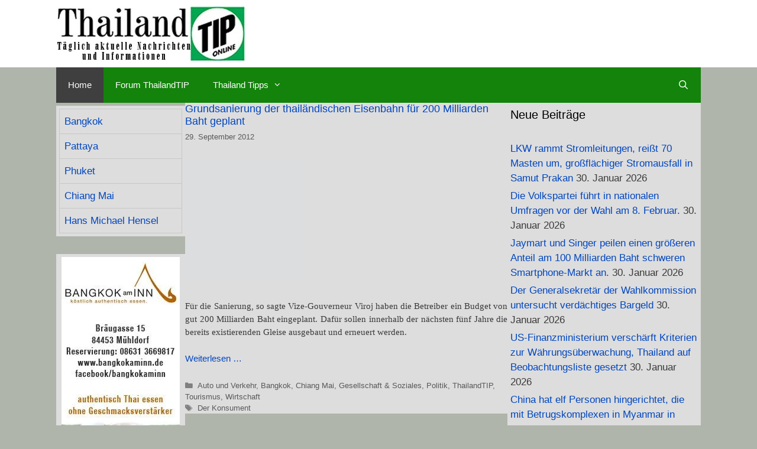

--- FILE ---
content_type: text/html; charset=UTF-8
request_url: https://thailandtip.info/page/2073/
body_size: 45932
content:
<!DOCTYPE html><html lang="de" prefix="og: https://ogp.me/ns#"><head><script data-no-optimize="1">var litespeed_docref=sessionStorage.getItem("litespeed_docref");litespeed_docref&&(Object.defineProperty(document,"referrer",{get:function(){return litespeed_docref}}),sessionStorage.removeItem("litespeed_docref"));</script> <script type="litespeed/javascript" data-src="https://cloud.ccm19.de/app.js?apiKey=1208e45fe03a25c9f0eaae18c48cf88acf416b6bb9b83de6&amp;domain=65e9db25dd52e9e66b08ecb3" referrerpolicy="origin"></script> <script type="litespeed/javascript" data-src="https://pagead2.googlesyndication.com/pagead/js/adsbygoogle.js?client=ca-pub-4345163372674968"
     crossorigin="anonymous"></script> <meta charset="UTF-8"><meta name="viewport" content="width=device-width, initial-scale=1"><title>ThailandTIP - Seite 2073 von 2613 - Täglich aktuelle Nachrichten und Informationen aus Thailand und den Nachbarländern</title><meta name="description" content="Täglich aktuelle Nachrichten und Informationen aus Thailand und den Nachbarländern"/><meta name="robots" content="index, follow"/><link rel="canonical" href="https://thailandtip.info/page/2073/" /><link rel="prev" href="https://thailandtip.info/page/2072/" /><link rel="next" href="https://thailandtip.info/page/2074/" /><meta property="og:locale" content="de_DE" /><meta property="og:type" content="website" /><meta property="og:title" content="ThailandTIP - Seite 2073 von 2613 - Täglich aktuelle Nachrichten und Informationen aus Thailand und den Nachbarländern" /><meta property="og:description" content="Täglich aktuelle Nachrichten und Informationen aus Thailand und den Nachbarländern" /><meta property="og:url" content="https://thailandtip.info/page/2073/" /><meta property="og:site_name" content="ThailandTIP" /><meta name="twitter:card" content="summary_large_image" /><meta name="twitter:title" content="ThailandTIP - Seite 2073 von 2613 - Täglich aktuelle Nachrichten und Informationen aus Thailand und den Nachbarländern" /><meta name="twitter:description" content="Täglich aktuelle Nachrichten und Informationen aus Thailand und den Nachbarländern" /> <script type="application/ld+json" class="rank-math-schema">{"@context":"https://schema.org","@graph":[{"@type":"NewsMediaOrganization","@id":"https://thailandtip.info/#organization","name":"ThailandTIP","url":"https://thailandtip.info","logo":{"@type":"ImageObject","@id":"https://thailandtip.info/#logo","url":"https://thailandtip.info/wp-content/uploads/2018/10/2018er-LOGO-Webseite-320x94.jpg","contentUrl":"https://thailandtip.info/wp-content/uploads/2018/10/2018er-LOGO-Webseite-320x94.jpg","caption":"ThailandTIP","inLanguage":"de","width":"320","height":"94"}},{"@type":"WebSite","@id":"https://thailandtip.info/#website","url":"https://thailandtip.info","name":"ThailandTIP","alternateName":"Thailand TIP","publisher":{"@id":"https://thailandtip.info/#organization"},"inLanguage":"de"},{"@type":"CollectionPage","@id":"https://thailandtip.info/page/2073/#webpage","url":"https://thailandtip.info/page/2073/","name":"ThailandTIP - Seite 2073 von 2613 - T\u00e4glich aktuelle Nachrichten und Informationen aus Thailand und den Nachbarl\u00e4ndern","about":{"@id":"https://thailandtip.info/#organization"},"isPartOf":{"@id":"https://thailandtip.info/#website"},"inLanguage":"de"}]}</script> <link rel='dns-prefetch' href='//www.googletagmanager.com' /><link rel='dns-prefetch' href='//pagead2.googlesyndication.com' /><link rel='dns-prefetch' href='//fundingchoicesmessages.google.com' /><link rel="alternate" type="application/rss+xml" title="ThailandTIP &raquo; Feed" href="https://thailandtip.info/feed/" /><link rel="alternate" type="application/rss+xml" title="ThailandTIP &raquo; Kommentar-Feed" href="https://thailandtip.info/comments/feed/" /><style id='wp-img-auto-sizes-contain-inline-css'>img:is([sizes=auto i],[sizes^="auto," i]){contain-intrinsic-size:3000px 1500px}
/*# sourceURL=wp-img-auto-sizes-contain-inline-css */</style><style>1{content-visibility:auto;contain-intrinsic-size:1px 1000px;}</style><link data-optimized="2" rel="stylesheet" href="https://thailandtip.info/wp-content/litespeed/css/ef4d78eb8cb4609fd382939e47165f7c.css?ver=b0402" /><style id='wp-block-paragraph-inline-css'>.is-small-text{font-size:.875em}.is-regular-text{font-size:1em}.is-large-text{font-size:2.25em}.is-larger-text{font-size:3em}.has-drop-cap:not(:focus):first-letter{float:left;font-size:8.4em;font-style:normal;font-weight:100;line-height:.68;margin:.05em .1em 0 0;text-transform:uppercase}body.rtl .has-drop-cap:not(:focus):first-letter{float:none;margin-left:.1em}p.has-drop-cap.has-background{overflow:hidden}:root :where(p.has-background){padding:1.25em 2.375em}:where(p.has-text-color:not(.has-link-color)) a{color:inherit}p.has-text-align-left[style*="writing-mode:vertical-lr"],p.has-text-align-right[style*="writing-mode:vertical-rl"]{rotate:180deg}
/*# sourceURL=https://thailandtip.info/wp-includes/blocks/paragraph/style.min.css */</style><style id='global-styles-inline-css'>:root{--wp--preset--aspect-ratio--square: 1;--wp--preset--aspect-ratio--4-3: 4/3;--wp--preset--aspect-ratio--3-4: 3/4;--wp--preset--aspect-ratio--3-2: 3/2;--wp--preset--aspect-ratio--2-3: 2/3;--wp--preset--aspect-ratio--16-9: 16/9;--wp--preset--aspect-ratio--9-16: 9/16;--wp--preset--color--black: #000000;--wp--preset--color--cyan-bluish-gray: #abb8c3;--wp--preset--color--white: #ffffff;--wp--preset--color--pale-pink: #f78da7;--wp--preset--color--vivid-red: #cf2e2e;--wp--preset--color--luminous-vivid-orange: #ff6900;--wp--preset--color--luminous-vivid-amber: #fcb900;--wp--preset--color--light-green-cyan: #7bdcb5;--wp--preset--color--vivid-green-cyan: #00d084;--wp--preset--color--pale-cyan-blue: #8ed1fc;--wp--preset--color--vivid-cyan-blue: #0693e3;--wp--preset--color--vivid-purple: #9b51e0;--wp--preset--color--contrast: var(--contrast);--wp--preset--color--contrast-2: var(--contrast-2);--wp--preset--color--contrast-3: var(--contrast-3);--wp--preset--color--base: var(--base);--wp--preset--color--base-2: var(--base-2);--wp--preset--color--base-3: var(--base-3);--wp--preset--color--accent: var(--accent);--wp--preset--gradient--vivid-cyan-blue-to-vivid-purple: linear-gradient(135deg,rgb(6,147,227) 0%,rgb(155,81,224) 100%);--wp--preset--gradient--light-green-cyan-to-vivid-green-cyan: linear-gradient(135deg,rgb(122,220,180) 0%,rgb(0,208,130) 100%);--wp--preset--gradient--luminous-vivid-amber-to-luminous-vivid-orange: linear-gradient(135deg,rgb(252,185,0) 0%,rgb(255,105,0) 100%);--wp--preset--gradient--luminous-vivid-orange-to-vivid-red: linear-gradient(135deg,rgb(255,105,0) 0%,rgb(207,46,46) 100%);--wp--preset--gradient--very-light-gray-to-cyan-bluish-gray: linear-gradient(135deg,rgb(238,238,238) 0%,rgb(169,184,195) 100%);--wp--preset--gradient--cool-to-warm-spectrum: linear-gradient(135deg,rgb(74,234,220) 0%,rgb(151,120,209) 20%,rgb(207,42,186) 40%,rgb(238,44,130) 60%,rgb(251,105,98) 80%,rgb(254,248,76) 100%);--wp--preset--gradient--blush-light-purple: linear-gradient(135deg,rgb(255,206,236) 0%,rgb(152,150,240) 100%);--wp--preset--gradient--blush-bordeaux: linear-gradient(135deg,rgb(254,205,165) 0%,rgb(254,45,45) 50%,rgb(107,0,62) 100%);--wp--preset--gradient--luminous-dusk: linear-gradient(135deg,rgb(255,203,112) 0%,rgb(199,81,192) 50%,rgb(65,88,208) 100%);--wp--preset--gradient--pale-ocean: linear-gradient(135deg,rgb(255,245,203) 0%,rgb(182,227,212) 50%,rgb(51,167,181) 100%);--wp--preset--gradient--electric-grass: linear-gradient(135deg,rgb(202,248,128) 0%,rgb(113,206,126) 100%);--wp--preset--gradient--midnight: linear-gradient(135deg,rgb(2,3,129) 0%,rgb(40,116,252) 100%);--wp--preset--font-size--small: 13px;--wp--preset--font-size--medium: 20px;--wp--preset--font-size--large: 36px;--wp--preset--font-size--x-large: 42px;--wp--preset--spacing--20: 0.44rem;--wp--preset--spacing--30: 0.67rem;--wp--preset--spacing--40: 1rem;--wp--preset--spacing--50: 1.5rem;--wp--preset--spacing--60: 2.25rem;--wp--preset--spacing--70: 3.38rem;--wp--preset--spacing--80: 5.06rem;--wp--preset--shadow--natural: 6px 6px 9px rgba(0, 0, 0, 0.2);--wp--preset--shadow--deep: 12px 12px 50px rgba(0, 0, 0, 0.4);--wp--preset--shadow--sharp: 6px 6px 0px rgba(0, 0, 0, 0.2);--wp--preset--shadow--outlined: 6px 6px 0px -3px rgb(255, 255, 255), 6px 6px rgb(0, 0, 0);--wp--preset--shadow--crisp: 6px 6px 0px rgb(0, 0, 0);}:where(.is-layout-flex){gap: 0.5em;}:where(.is-layout-grid){gap: 0.5em;}body .is-layout-flex{display: flex;}.is-layout-flex{flex-wrap: wrap;align-items: center;}.is-layout-flex > :is(*, div){margin: 0;}body .is-layout-grid{display: grid;}.is-layout-grid > :is(*, div){margin: 0;}:where(.wp-block-columns.is-layout-flex){gap: 2em;}:where(.wp-block-columns.is-layout-grid){gap: 2em;}:where(.wp-block-post-template.is-layout-flex){gap: 1.25em;}:where(.wp-block-post-template.is-layout-grid){gap: 1.25em;}.has-black-color{color: var(--wp--preset--color--black) !important;}.has-cyan-bluish-gray-color{color: var(--wp--preset--color--cyan-bluish-gray) !important;}.has-white-color{color: var(--wp--preset--color--white) !important;}.has-pale-pink-color{color: var(--wp--preset--color--pale-pink) !important;}.has-vivid-red-color{color: var(--wp--preset--color--vivid-red) !important;}.has-luminous-vivid-orange-color{color: var(--wp--preset--color--luminous-vivid-orange) !important;}.has-luminous-vivid-amber-color{color: var(--wp--preset--color--luminous-vivid-amber) !important;}.has-light-green-cyan-color{color: var(--wp--preset--color--light-green-cyan) !important;}.has-vivid-green-cyan-color{color: var(--wp--preset--color--vivid-green-cyan) !important;}.has-pale-cyan-blue-color{color: var(--wp--preset--color--pale-cyan-blue) !important;}.has-vivid-cyan-blue-color{color: var(--wp--preset--color--vivid-cyan-blue) !important;}.has-vivid-purple-color{color: var(--wp--preset--color--vivid-purple) !important;}.has-black-background-color{background-color: var(--wp--preset--color--black) !important;}.has-cyan-bluish-gray-background-color{background-color: var(--wp--preset--color--cyan-bluish-gray) !important;}.has-white-background-color{background-color: var(--wp--preset--color--white) !important;}.has-pale-pink-background-color{background-color: var(--wp--preset--color--pale-pink) !important;}.has-vivid-red-background-color{background-color: var(--wp--preset--color--vivid-red) !important;}.has-luminous-vivid-orange-background-color{background-color: var(--wp--preset--color--luminous-vivid-orange) !important;}.has-luminous-vivid-amber-background-color{background-color: var(--wp--preset--color--luminous-vivid-amber) !important;}.has-light-green-cyan-background-color{background-color: var(--wp--preset--color--light-green-cyan) !important;}.has-vivid-green-cyan-background-color{background-color: var(--wp--preset--color--vivid-green-cyan) !important;}.has-pale-cyan-blue-background-color{background-color: var(--wp--preset--color--pale-cyan-blue) !important;}.has-vivid-cyan-blue-background-color{background-color: var(--wp--preset--color--vivid-cyan-blue) !important;}.has-vivid-purple-background-color{background-color: var(--wp--preset--color--vivid-purple) !important;}.has-black-border-color{border-color: var(--wp--preset--color--black) !important;}.has-cyan-bluish-gray-border-color{border-color: var(--wp--preset--color--cyan-bluish-gray) !important;}.has-white-border-color{border-color: var(--wp--preset--color--white) !important;}.has-pale-pink-border-color{border-color: var(--wp--preset--color--pale-pink) !important;}.has-vivid-red-border-color{border-color: var(--wp--preset--color--vivid-red) !important;}.has-luminous-vivid-orange-border-color{border-color: var(--wp--preset--color--luminous-vivid-orange) !important;}.has-luminous-vivid-amber-border-color{border-color: var(--wp--preset--color--luminous-vivid-amber) !important;}.has-light-green-cyan-border-color{border-color: var(--wp--preset--color--light-green-cyan) !important;}.has-vivid-green-cyan-border-color{border-color: var(--wp--preset--color--vivid-green-cyan) !important;}.has-pale-cyan-blue-border-color{border-color: var(--wp--preset--color--pale-cyan-blue) !important;}.has-vivid-cyan-blue-border-color{border-color: var(--wp--preset--color--vivid-cyan-blue) !important;}.has-vivid-purple-border-color{border-color: var(--wp--preset--color--vivid-purple) !important;}.has-vivid-cyan-blue-to-vivid-purple-gradient-background{background: var(--wp--preset--gradient--vivid-cyan-blue-to-vivid-purple) !important;}.has-light-green-cyan-to-vivid-green-cyan-gradient-background{background: var(--wp--preset--gradient--light-green-cyan-to-vivid-green-cyan) !important;}.has-luminous-vivid-amber-to-luminous-vivid-orange-gradient-background{background: var(--wp--preset--gradient--luminous-vivid-amber-to-luminous-vivid-orange) !important;}.has-luminous-vivid-orange-to-vivid-red-gradient-background{background: var(--wp--preset--gradient--luminous-vivid-orange-to-vivid-red) !important;}.has-very-light-gray-to-cyan-bluish-gray-gradient-background{background: var(--wp--preset--gradient--very-light-gray-to-cyan-bluish-gray) !important;}.has-cool-to-warm-spectrum-gradient-background{background: var(--wp--preset--gradient--cool-to-warm-spectrum) !important;}.has-blush-light-purple-gradient-background{background: var(--wp--preset--gradient--blush-light-purple) !important;}.has-blush-bordeaux-gradient-background{background: var(--wp--preset--gradient--blush-bordeaux) !important;}.has-luminous-dusk-gradient-background{background: var(--wp--preset--gradient--luminous-dusk) !important;}.has-pale-ocean-gradient-background{background: var(--wp--preset--gradient--pale-ocean) !important;}.has-electric-grass-gradient-background{background: var(--wp--preset--gradient--electric-grass) !important;}.has-midnight-gradient-background{background: var(--wp--preset--gradient--midnight) !important;}.has-small-font-size{font-size: var(--wp--preset--font-size--small) !important;}.has-medium-font-size{font-size: var(--wp--preset--font-size--medium) !important;}.has-large-font-size{font-size: var(--wp--preset--font-size--large) !important;}.has-x-large-font-size{font-size: var(--wp--preset--font-size--x-large) !important;}
/*# sourceURL=global-styles-inline-css */</style><style id='classic-theme-styles-inline-css'>/*! This file is auto-generated */
.wp-block-button__link{color:#fff;background-color:#32373c;border-radius:9999px;box-shadow:none;text-decoration:none;padding:calc(.667em + 2px) calc(1.333em + 2px);font-size:1.125em}.wp-block-file__button{background:#32373c;color:#fff;text-decoration:none}
/*# sourceURL=/wp-includes/css/classic-themes.min.css */</style><style id='generate-style-inline-css'>.byline, .single .byline, .group-blog .byline{display:none;}
.site-header {background-color: #ffffff; color: #3a3a3a; }.site-header a {color: #3a3a3a; }.main-title a,.main-title a:hover,.main-title a:visited {color: #222222; }.site-description {color: #757575; }.main-navigation,  .main-navigation ul ul {background-color: #13830b; }.navigation-search input[type="search"],.navigation-search input[type="search"]:active {color: #ffffff; background-color: #4b4d31; }.navigation-search input[type="search"]:focus {color: #ffffff; background-color: #4b4d31; }.main-navigation ul ul {background-color: #3f3f3f; }.main-navigation .main-nav ul li a,.menu-toggle {color: #ffffff; }.main-navigation .main-nav ul ul li a {color: #ffffff; }.main-navigation .main-nav ul li > a:hover, .main-navigation .main-nav ul li.sfHover > a {color: #ffffff; background-color: #4b4d31; }.main-navigation .main-nav ul ul li > a:hover, .main-navigation .main-nav ul ul li.sfHover > a {color: #ffffff; background-color: #4f4f4f; }.main-navigation .main-nav ul .current-menu-item > a, .main-navigation .main-nav ul .current-menu-parent > a, .main-navigation .main-nav ul .current-menu-ancestor > a, .main-navigation .main-nav ul .current_page_item > a, .main-navigation .main-nav ul .current_page_parent > a, .main-navigation .main-nav ul .current_page_ancestor > a {color: #ffffff; background-color: #3f3f3f; }.main-navigation .main-nav ul .current-menu-item > a:hover, .main-navigation .main-nav ul .current-menu-parent > a:hover, .main-navigation .main-nav ul .current-menu-ancestor > a:hover, .main-navigation .main-nav ul .current_page_item > a:hover, .main-navigation .main-nav ul .current_page_parent > a:hover, .main-navigation .main-nav ul .current_page_ancestor > a:hover, .main-navigation .main-nav ul .current-menu-item.sfHover > a, .main-navigation .main-nav ul .current-menu-parent.sfHover > a, .main-navigation .main-nav ul .current-menu-ancestor.sfHover > a, .main-navigation .main-nav ul .current_page_item.sfHover > a, .main-navigation .main-nav ul .current_page_parent.sfHover > a, .main-navigation .main-nav ul .current_page_ancestor.sfHover > a {color: #ffffff; background-color: #3f3f3f; }.main-navigation .main-nav ul ul .current-menu-item > a, .main-navigation .main-nav ul ul .current-menu-parent > a, .main-navigation .main-nav ul ul .current-menu-ancestor > a, .main-navigation .main-nav ul ul .current_page_item > a, .main-navigation .main-nav ul ul .current_page_parent > a, .main-navigation .main-nav ul ul .current_page_ancestor > a {color: #ffffff; background-color: #4f4f4f; }.main-navigation .main-nav ul ul .current-menu-item > a:hover, .main-navigation .main-nav ul ul .current-menu-parent > a:hover, .main-navigation .main-nav ul ul .current-menu-ancestor > a:hover, .main-navigation .main-nav ul ul .current_page_item > a:hover, .main-navigation .main-nav ul ul .current_page_parent > a:hover, .main-navigation .main-nav ul ul .current_page_ancestor > a:hover,.main-navigation .main-nav ul ul .current-menu-item.sfHover > a, .main-navigation .main-nav ul ul .current-menu-parent.sfHover > a, .main-navigation .main-nav ul ul .current-menu-ancestor.sfHover > a, .main-navigation .main-nav ul ul .current_page_item.sfHover > a, .main-navigation .main-nav ul ul .current_page_parent.sfHover > a, .main-navigation .main-nav ul ul .current_page_ancestor.sfHover > a {color: #ffffff; background-color: #4f4f4f; }.inside-article, .comments-area, .page-header,.one-container .container,.paging-navigation,.inside-page-header {background-color: #dddddd; color: #3a3a3a; }.entry-meta {color: #595959; }.entry-meta a, .entry-meta a:visited {color: #595959; }.entry-meta a:hover {color: #1e73be; }.sidebar .widget {background-color: #dddddd; color: #3a3a3a; }.sidebar .widget .widget-title {color: #000000; }.footer-widgets {background-color: #ffffff; color: #3a3a3a; }.footer-widgets a, .footer-widgets a:visited {color: #1e73be; }.footer-widgets a:hover {color: #000000; }.footer-widgets .widget-title {color: #000000; }.site-info {background-color: #222222; color: #ffffff; }.site-info a, .site-info a:visited {color: #ffffff; }.site-info a:hover {color: #606060; }input[type="text"], input[type="email"], input[type="url"], input[type="password"], input[type="search"], input[type="tel"], textarea {background-color: #fafafa; border-color: #cccccc; color: #666666; }input[type="text"]:focus, input[type="email"]:focus, input[type="url"]:focus, input[type="password"]:focus, input[type="search"]:focus, input[type="tel"]:focus, textarea:focus {background-color: #ffffff; color: #666666; border-color: #bfbfbf; }::-webkit-input-placeholder {color: #666666; opacity: 0.7; }:-moz-placeholder {color: #666666; opacity: 0.7; }::-moz-placeholder {color: #666666; opacity: 0.7; }:-ms-input-placeholder {color: #666666; opacity: 0.7; }button, html input[type="button"], input[type="reset"], input[type="submit"],.button,.button:visited {background-color: #666666; color: #FFFFFF; }button:hover, html input[type="button"]:hover, input[type="reset"]:hover, input[type="submit"]:hover,.button:hover,button:focus, html input[type="button"]:focus, input[type="reset"]:focus, input[type="submit"]:focus,.button:focus,button:active, html input[type="button"]:active, input[type="reset"]:active, input[type="submit"]:active,.button:active {background-color: #3f3f3f; color: #FFFFFF; }
.inside-header {padding-top: 10px; padding-right: 10px; padding-bottom: 10px; padding-left: 10px; }.separate-containers .inside-article, .separate-containers .comments-area, .separate-containers .page-header, .separate-containers .paging-navigation, .one-container .site-content {padding-top: 10px; padding-right: 10px; padding-bottom: 10px; padding-left: 10px; }.ignore-x-spacing {margin-right: -10px; margin-bottom: 10px; margin-left: -10px; }.ignore-xy-spacing {margin-top: -10px; margin-right: -10px; margin-bottom: 10px; margin-left: -10px; }.main-navigation .main-nav ul li a,			.menu-toggle {padding-left: 20px; padding-right: 20px; line-height: 60px; }.nav-float-right .main-navigation .main-nav ul li a {line-height: 60px; }.main-navigation .main-nav ul ul li a {padding-left: 20px; padding-right: 20px; padding-top: 10px; padding-bottom: 10px; }.main-navigation ul ul {top: 60px; }.navigation-search {height: 60px; line-height: 0px; }.navigation-search input {height: 60px; line-height: 0px; }.widget-area .widget {padding-top: 5px; padding-right: 5px; padding-bottom: 5px; padding-left: 5px; }.footer-widgets {padding-top: 20px; padding-right: 0px; padding-bottom: 20px; padding-left: 0px; }.site-info {padding-top: 20px; padding-right: 20px; padding-bottom: 20px; padding-left: 20px; }.right-sidebar.separate-containers .site-main {margin-top: 5px; margin-right: 5px; margin-bottom: 5px; margin-left: 0px; padding: 0px; }.left-sidebar.separate-containers .site-main {margin-top: 5px; margin-right: 0px; margin-bottom: 5px; margin-left: 5px; padding: 0px; }.both-sidebars.separate-containers .site-main {margin: 5px; padding: 0px; }.both-right.separate-containers .site-main {margin-top: 5px; margin-right: 5px; margin-bottom: 5px; margin-left: 0px; padding: 0px; }.separate-containers .site-main {margin-top: 5px; margin-bottom: 5px; padding: 0px; }.separate-containers .page-header-image, .separate-containers .page-header-content, .separate-containers .page-header-image-single, .separate-containers .page-header-content-single {margin-top: 5px; }.both-left.separate-containers .site-main {margin-top: 5px; margin-right: 0px; margin-bottom: 5px; margin-left: 5px; padding: 0px; }.separate-containers .inside-right-sidebar, .inside-left-sidebar {margin-top: 5px; margin-bottom: 5px; padding-top: 0px; padding-bottom: 0px; }.separate-containers .widget, .separate-containers .hentry, .separate-containers .page-header, .widget-area .main-navigation {margin-bottom: 5px; }.both-left.separate-containers .inside-left-sidebar {margin-right: 2.5px; padding-right: 0px; }.both-left.separate-containers .inside-right-sidebar {margin-left: 2.5px; padding-left: 0px; }.both-right.separate-containers .inside-left-sidebar {margin-right: 2.5px; padding-right: 0px; }.both-right.separate-containers .inside-right-sidebar {margin-left: 2.5px; padding-left: 0px; }
body, button, input, select, textarea {font-family: Verdana, Geneva, sans-serif ,sans-serif; font-weight: normal; text-transform: none; font-size: 15px; }.main-title {font-family: inherit; font-weight: bold; text-transform: none; font-size: 45px; }.site-description {font-family: inherit; font-weight: normal; text-transform: none; font-size: 15px; }.main-navigation a, .menu-toggle {font-family: inherit; font-weight: normal; text-transform: none; font-size: 15px; }.main-navigation .main-nav ul ul li a {font-size: 14px; }.widget-title {font-family: inherit; font-weight: normal; text-transform: none; font-size: 20px; }h1 {font-family: inherit; font-weight: 300; text-transform: none; font-size: 20px; }h2 {font-family: inherit; font-weight: 300; text-transform: none; font-size: 18px; }h3 {font-family: inherit; font-weight: normal; text-transform: none; font-size: 16px; }
body{background-color:#afb5aa;color:#000000;}a{color:#0046bf;}a:hover, a:focus{text-decoration:underline;}.entry-title a, .site-branding a, a.button, .wp-block-button__link, .main-navigation a{text-decoration:none;}a:hover, a:focus, a:active{color:#20b200;}body .grid-container{max-width:1090px;}.wp-block-group__inner-container{max-width:1090px;margin-left:auto;margin-right:auto;}.navigation-search{position:absolute;left:-99999px;pointer-events:none;visibility:hidden;z-index:20;width:100%;top:0;transition:opacity 100ms ease-in-out;opacity:0;}.navigation-search.nav-search-active{left:0;right:0;pointer-events:auto;visibility:visible;opacity:1;}.navigation-search input[type="search"]{outline:0;border:0;vertical-align:bottom;line-height:1;opacity:0.9;width:100%;z-index:20;border-radius:0;-webkit-appearance:none;height:60px;}.navigation-search input::-ms-clear{display:none;width:0;height:0;}.navigation-search input::-ms-reveal{display:none;width:0;height:0;}.navigation-search input::-webkit-search-decoration, .navigation-search input::-webkit-search-cancel-button, .navigation-search input::-webkit-search-results-button, .navigation-search input::-webkit-search-results-decoration{display:none;}.main-navigation li.search-item{z-index:21;}li.search-item.active{transition:opacity 100ms ease-in-out;}.nav-left-sidebar .main-navigation li.search-item.active,.nav-right-sidebar .main-navigation li.search-item.active{width:auto;display:inline-block;float:right;}.gen-sidebar-nav .navigation-search{top:auto;bottom:0;}:root{--contrast:#222222;--contrast-2:#575760;--contrast-3:#b2b2be;--base:#f0f0f0;--base-2:#f7f8f9;--base-3:#ffffff;--accent:#1e73be;}:root .has-contrast-color{color:var(--contrast);}:root .has-contrast-background-color{background-color:var(--contrast);}:root .has-contrast-2-color{color:var(--contrast-2);}:root .has-contrast-2-background-color{background-color:var(--contrast-2);}:root .has-contrast-3-color{color:var(--contrast-3);}:root .has-contrast-3-background-color{background-color:var(--contrast-3);}:root .has-base-color{color:var(--base);}:root .has-base-background-color{background-color:var(--base);}:root .has-base-2-color{color:var(--base-2);}:root .has-base-2-background-color{background-color:var(--base-2);}:root .has-base-3-color{color:var(--base-3);}:root .has-base-3-background-color{background-color:var(--base-3);}:root .has-accent-color{color:var(--accent);}:root .has-accent-background-color{background-color:var(--accent);}body, button, input, select, textarea {font-family: Verdana, Geneva, sans-serif ,sans-serif; font-weight: normal; text-transform: none; font-size: 15px; }.main-title {font-family: inherit; font-weight: bold; text-transform: none; font-size: 45px; }.site-description {font-family: inherit; font-weight: normal; text-transform: none; font-size: 15px; }.main-navigation a, .menu-toggle {font-family: inherit; font-weight: normal; text-transform: none; font-size: 15px; }.main-navigation .main-nav ul ul li a {font-size: 14px; }.widget-title {font-family: inherit; font-weight: normal; text-transform: none; font-size: 20px; }h1 {font-family: inherit; font-weight: 300; text-transform: none; font-size: 20px; }h2 {font-family: inherit; font-weight: 300; text-transform: none; font-size: 18px; }h3 {font-family: inherit; font-weight: normal; text-transform: none; font-size: 16px; }.site-header {background-color: #ffffff; color: #3a3a3a; }.site-header a {color: #3a3a3a; }.main-title a,.main-title a:hover,.main-title a:visited {color: #222222; }.site-description {color: #757575; }.main-navigation,  .main-navigation ul ul {background-color: #13830b; }.navigation-search input[type="search"],.navigation-search input[type="search"]:active {color: #ffffff; background-color: #4b4d31; }.navigation-search input[type="search"]:focus {color: #ffffff; background-color: #4b4d31; }.main-navigation ul ul {background-color: #3f3f3f; }.main-navigation .main-nav ul li a,.menu-toggle {color: #ffffff; }.main-navigation .main-nav ul ul li a {color: #ffffff; }.main-navigation .main-nav ul li > a:hover, .main-navigation .main-nav ul li.sfHover > a {color: #ffffff; background-color: #4b4d31; }.main-navigation .main-nav ul ul li > a:hover, .main-navigation .main-nav ul ul li.sfHover > a {color: #ffffff; background-color: #4f4f4f; }.main-navigation .main-nav ul .current-menu-item > a, .main-navigation .main-nav ul .current-menu-parent > a, .main-navigation .main-nav ul .current-menu-ancestor > a, .main-navigation .main-nav ul .current_page_item > a, .main-navigation .main-nav ul .current_page_parent > a, .main-navigation .main-nav ul .current_page_ancestor > a {color: #ffffff; background-color: #3f3f3f; }.main-navigation .main-nav ul .current-menu-item > a:hover, .main-navigation .main-nav ul .current-menu-parent > a:hover, .main-navigation .main-nav ul .current-menu-ancestor > a:hover, .main-navigation .main-nav ul .current_page_item > a:hover, .main-navigation .main-nav ul .current_page_parent > a:hover, .main-navigation .main-nav ul .current_page_ancestor > a:hover, .main-navigation .main-nav ul .current-menu-item.sfHover > a, .main-navigation .main-nav ul .current-menu-parent.sfHover > a, .main-navigation .main-nav ul .current-menu-ancestor.sfHover > a, .main-navigation .main-nav ul .current_page_item.sfHover > a, .main-navigation .main-nav ul .current_page_parent.sfHover > a, .main-navigation .main-nav ul .current_page_ancestor.sfHover > a {color: #ffffff; background-color: #3f3f3f; }.main-navigation .main-nav ul ul .current-menu-item > a, .main-navigation .main-nav ul ul .current-menu-parent > a, .main-navigation .main-nav ul ul .current-menu-ancestor > a, .main-navigation .main-nav ul ul .current_page_item > a, .main-navigation .main-nav ul ul .current_page_parent > a, .main-navigation .main-nav ul ul .current_page_ancestor > a {color: #ffffff; background-color: #4f4f4f; }.main-navigation .main-nav ul ul .current-menu-item > a:hover, .main-navigation .main-nav ul ul .current-menu-parent > a:hover, .main-navigation .main-nav ul ul .current-menu-ancestor > a:hover, .main-navigation .main-nav ul ul .current_page_item > a:hover, .main-navigation .main-nav ul ul .current_page_parent > a:hover, .main-navigation .main-nav ul ul .current_page_ancestor > a:hover,.main-navigation .main-nav ul ul .current-menu-item.sfHover > a, .main-navigation .main-nav ul ul .current-menu-parent.sfHover > a, .main-navigation .main-nav ul ul .current-menu-ancestor.sfHover > a, .main-navigation .main-nav ul ul .current_page_item.sfHover > a, .main-navigation .main-nav ul ul .current_page_parent.sfHover > a, .main-navigation .main-nav ul ul .current_page_ancestor.sfHover > a {color: #ffffff; background-color: #4f4f4f; }.inside-article, .comments-area, .page-header,.one-container .container,.paging-navigation,.inside-page-header {background-color: #dddddd; color: #3a3a3a; }.entry-meta {color: #595959; }.entry-meta a, .entry-meta a:visited {color: #595959; }.entry-meta a:hover {color: #1e73be; }.sidebar .widget {background-color: #dddddd; color: #3a3a3a; }.sidebar .widget .widget-title {color: #000000; }.footer-widgets {background-color: #ffffff; color: #3a3a3a; }.footer-widgets a, .footer-widgets a:visited {color: #1e73be; }.footer-widgets a:hover {color: #000000; }.footer-widgets .widget-title {color: #000000; }.site-info {background-color: #222222; color: #ffffff; }.site-info a, .site-info a:visited {color: #ffffff; }.site-info a:hover {color: #606060; }input[type="text"], input[type="email"], input[type="url"], input[type="password"], input[type="search"], input[type="tel"], textarea {background-color: #fafafa; border-color: #cccccc; color: #666666; }input[type="text"]:focus, input[type="email"]:focus, input[type="url"]:focus, input[type="password"]:focus, input[type="search"]:focus, input[type="tel"]:focus, textarea:focus {background-color: #ffffff; color: #666666; border-color: #bfbfbf; }::-webkit-input-placeholder {color: #666666; opacity: 0.7; }:-moz-placeholder {color: #666666; opacity: 0.7; }::-moz-placeholder {color: #666666; opacity: 0.7; }:-ms-input-placeholder {color: #666666; opacity: 0.7; }button, html input[type="button"], input[type="reset"], input[type="submit"],.button,.button:visited {background-color: #666666; color: #FFFFFF; }button:hover, html input[type="button"]:hover, input[type="reset"]:hover, input[type="submit"]:hover,.button:hover,button:focus, html input[type="button"]:focus, input[type="reset"]:focus, input[type="submit"]:focus,.button:focus,button:active, html input[type="button"]:active, input[type="reset"]:active, input[type="submit"]:active,.button:active {background-color: #3f3f3f; color: #FFFFFF; }.inside-header {padding-top: 10px; padding-right: 10px; padding-bottom: 10px; padding-left: 10px; }.separate-containers .inside-article, .separate-containers .comments-area, .separate-containers .page-header, .separate-containers .paging-navigation, .one-container .site-content {padding-top: 10px; padding-right: 10px; padding-bottom: 10px; padding-left: 10px; }.ignore-x-spacing {margin-right: -10px; margin-bottom: 10px; margin-left: -10px; }.ignore-xy-spacing {margin-top: -10px; margin-right: -10px; margin-bottom: 10px; margin-left: -10px; }.main-navigation .main-nav ul li a,			.menu-toggle {padding-left: 20px; padding-right: 20px; line-height: 60px; }.nav-float-right .main-navigation .main-nav ul li a {line-height: 60px; }.main-navigation .main-nav ul ul li a {padding-left: 20px; padding-right: 20px; padding-top: 10px; padding-bottom: 10px; }.main-navigation ul ul {top: 60px; }.navigation-search {height: 60px; line-height: 0px; }.navigation-search input {height: 60px; line-height: 0px; }.widget-area .widget {padding-top: 5px; padding-right: 5px; padding-bottom: 5px; padding-left: 5px; }.footer-widgets {padding-top: 20px; padding-right: 0px; padding-bottom: 20px; padding-left: 0px; }.site-info {padding-top: 20px; padding-right: 20px; padding-bottom: 20px; padding-left: 20px; }.right-sidebar.separate-containers .site-main {margin-top: 5px; margin-right: 5px; margin-bottom: 5px; margin-left: 0px; padding: 0px; }.left-sidebar.separate-containers .site-main {margin-top: 5px; margin-right: 0px; margin-bottom: 5px; margin-left: 5px; padding: 0px; }.both-sidebars.separate-containers .site-main {margin: 5px; padding: 0px; }.both-right.separate-containers .site-main {margin-top: 5px; margin-right: 5px; margin-bottom: 5px; margin-left: 0px; padding: 0px; }.separate-containers .site-main {margin-top: 5px; margin-bottom: 5px; padding: 0px; }.separate-containers .page-header-image, .separate-containers .page-header-content, .separate-containers .page-header-image-single, .separate-containers .page-header-content-single {margin-top: 5px; }.both-left.separate-containers .site-main {margin-top: 5px; margin-right: 0px; margin-bottom: 5px; margin-left: 5px; padding: 0px; }.separate-containers .inside-right-sidebar, .inside-left-sidebar {margin-top: 5px; margin-bottom: 5px; padding-top: 0px; padding-bottom: 0px; }.separate-containers .widget, .separate-containers .hentry, .separate-containers .page-header, .widget-area .main-navigation {margin-bottom: 5px; }.both-left.separate-containers .inside-left-sidebar {margin-right: 2.5px; padding-right: 0px; }.both-left.separate-containers .inside-right-sidebar {margin-left: 2.5px; padding-left: 0px; }.both-right.separate-containers .inside-left-sidebar {margin-right: 2.5px; padding-right: 0px; }.both-right.separate-containers .inside-right-sidebar {margin-left: 2.5px; padding-left: 0px; }/* End cached CSS */@media (max-width:768px){.main-navigation .menu-toggle,.main-navigation .mobile-bar-items,.sidebar-nav-mobile:not(#sticky-placeholder){display:block;}.main-navigation ul,.gen-sidebar-nav{display:none;}[class*="nav-float-"] .site-header .inside-header > *{float:none;clear:both;}}
.inside-page-header {background-color: transparent; }.inside-content-header {background-image: url(); background-size: cover; background-attachment: fixed; background-position: center top; text-align: left; }.separate-containers .inside-article .page-header-below-title, .one-container .inside-article .page-header-below-title {margin-top: 2em; }.inside-article .page-header-post-image {float: none; margin-right: 0px; }
/*# sourceURL=generate-style-inline-css */</style> <script type="litespeed/javascript" data-src="https://thailandtip.info/wp-includes/js/jquery/jquery.min.js" id="jquery-core-js"></script> 
 <script type="litespeed/javascript" data-src="https://www.googletagmanager.com/gtag/js?id=GT-M3SSJV8" id="google_gtagjs-js"></script> <script id="google_gtagjs-js-after" type="litespeed/javascript">window.dataLayer=window.dataLayer||[];function gtag(){dataLayer.push(arguments)}
gtag("set","linker",{"domains":["thailandtip.info"]});gtag("js",new Date());gtag("set","developer_id.dZTNiMT",!0);gtag("config","GT-M3SSJV8")</script> <link rel="https://api.w.org/" href="https://thailandtip.info/wp-json/" /><link rel="EditURI" type="application/rsd+xml" title="RSD" href="https://thailandtip.info/xmlrpc.php?rsd" /><meta name="generator" content="WordPress 6.9" /><meta name="generator" content="Site Kit by Google 1.171.0" /><script type="litespeed/javascript" data-src="https://pagead2.googlesyndication.com/pagead/js/adsbygoogle.js"></script> <script type="litespeed/javascript">(adsbygoogle=window.adsbygoogle||[]).push({google_ad_client:"ca-pub-4345163372674968",enable_page_level_ads:!0})</script> <meta name="google-adsense-platform-account" content="ca-host-pub-2644536267352236"><meta name="google-adsense-platform-domain" content="sitekit.withgoogle.com"> <script type="litespeed/javascript">(function(w,d,s,l,i){w[l]=w[l]||[];w[l].push({'gtm.start':new Date().getTime(),event:'gtm.js'});var f=d.getElementsByTagName(s)[0],j=d.createElement(s),dl=l!='dataLayer'?'&l='+l:'';j.async=!0;j.src='https://www.googletagmanager.com/gtm.js?id='+i+dl;f.parentNode.insertBefore(j,f)})(window,document,'script','dataLayer','GTM-5ZZWFRFG')</script>  <script type="litespeed/javascript" data-src="https://pagead2.googlesyndication.com/pagead/js/adsbygoogle.js?client=ca-pub-4345163372674968&amp;host=ca-host-pub-2644536267352236" crossorigin="anonymous"></script>  <script type="litespeed/javascript" data-src="https://fundingchoicesmessages.google.com/i/pub-4345163372674968?ers=1" nonce="zZWBc1JDuLzLcAEtjtB6Aw"></script><script nonce="zZWBc1JDuLzLcAEtjtB6Aw" type="litespeed/javascript">(function(){function signalGooglefcPresent(){if(!window.frames.googlefcPresent){if(document.body){const iframe=document.createElement('iframe');iframe.style='width: 0; height: 0; border: none; z-index: -1000; left: -1000px; top: -1000px;';iframe.style.display='none';iframe.name='googlefcPresent';document.body.appendChild(iframe)}else{setTimeout(signalGooglefcPresent,0)}}}signalGooglefcPresent()})()</script>  <script type="litespeed/javascript">(function(){'use strict';function aa(a){var b=0;return function(){return b<a.length?{done:!1,value:a[b++]}:{done:!0}}}var ba="function"==typeof Object.defineProperties?Object.defineProperty:function(a,b,c){if(a==Array.prototype||a==Object.prototype)return a;a[b]=c.value;return a};function ea(a){a=["object"==typeof globalThis&&globalThis,a,"object"==typeof window&&window,"object"==typeof self&&self,"object"==typeof global&&global];for(var b=0;b<a.length;++b){var c=a[b];if(c&&c.Math==Math)return c}throw Error("Cannot find global object");}var fa=ea(this);function ha(a,b){if(b)a:{var c=fa;a=a.split(".");for(var d=0;d<a.length-1;d++){var e=a[d];if(!(e in c))break a;c=c[e]}a=a[a.length-1];d=c[a];b=b(d);b!=d&&null!=b&&ba(c,a,{configurable:!0,writable:!0,value:b})}}
var ia="function"==typeof Object.create?Object.create:function(a){function b(){}b.prototype=a;return new b},l;if("function"==typeof Object.setPrototypeOf)l=Object.setPrototypeOf;else{var m;a:{var ja={a:!0},ka={};try{ka.__proto__=ja;m=ka.a;break a}catch(a){}m=!1}l=m?function(a,b){a.__proto__=b;if(a.__proto__!==b)throw new TypeError(a+" is not extensible");return a}:null}var la=l;function n(a,b){a.prototype=ia(b.prototype);a.prototype.constructor=a;if(la)la(a,b);else for(var c in b)if("prototype"!=c)if(Object.defineProperties){var d=Object.getOwnPropertyDescriptor(b,c);d&&Object.defineProperty(a,c,d)}else a[c]=b[c];a.A=b.prototype}function ma(){for(var a=Number(this),b=[],c=a;c<arguments.length;c++)b[c-a]=arguments[c];return b}
var na="function"==typeof Object.assign?Object.assign:function(a,b){for(var c=1;c<arguments.length;c++){var d=arguments[c];if(d)for(var e in d)Object.prototype.hasOwnProperty.call(d,e)&&(a[e]=d[e])}return a};ha("Object.assign",function(a){return a||na});var p=this||self;function q(a){return a};var t,u;a:{for(var oa=["CLOSURE_FLAGS"],v=p,x=0;x<oa.length;x++)if(v=v[oa[x]],null==v){u=null;break a}u=v}var pa=u&&u[610401301];t=null!=pa?pa:!1;var z,qa=p.navigator;z=qa?qa.userAgentData||null:null;function A(a){return t?z?z.brands.some(function(b){return(b=b.brand)&&-1!=b.indexOf(a)}):!1:!1}function B(a){var b;a:{if(b=p.navigator)if(b=b.userAgent)break a;b=""}return-1!=b.indexOf(a)};function C(){return t?!!z&&0<z.brands.length:!1}function D(){return C()?A("Chromium"):(B("Chrome")||B("CriOS"))&&!(C()?0:B("Edge"))||B("Silk")};var ra=C()?!1:B("Trident")||B("MSIE");!B("Android")||D();D();B("Safari")&&(D()||(C()?0:B("Coast"))||(C()?0:B("Opera"))||(C()?0:B("Edge"))||(C()?A("Microsoft Edge"):B("Edg/"))||C()&&A("Opera"));var sa={},E=null;var ta="undefined"!==typeof Uint8Array,ua=!ra&&"function"===typeof btoa;var F="function"===typeof Symbol&&"symbol"===typeof Symbol()?Symbol():void 0,G=F?function(a,b){a[F]|=b}:function(a,b){void 0!==a.g?a.g|=b:Object.defineProperties(a,{g:{value:b,configurable:!0,writable:!0,enumerable:!1}})};function va(a){var b=H(a);1!==(b&1)&&(Object.isFrozen(a)&&(a=Array.prototype.slice.call(a)),I(a,b|1))}
var H=F?function(a){return a[F]|0}:function(a){return a.g|0},J=F?function(a){return a[F]}:function(a){return a.g},I=F?function(a,b){a[F]=b}:function(a,b){void 0!==a.g?a.g=b:Object.defineProperties(a,{g:{value:b,configurable:!0,writable:!0,enumerable:!1}})};function wa(){var a=[];G(a,1);return a}function xa(a,b){I(b,(a|0)&-99)}function K(a,b){I(b,(a|34)&-73)}function L(a){a=a>>11&1023;return 0===a?536870912:a};var M={};function N(a){return null!==a&&"object"===typeof a&&!Array.isArray(a)&&a.constructor===Object}var O,ya=[];I(ya,39);O=Object.freeze(ya);var P;function Q(a,b){P=b;a=new a(b);P=void 0;return a}
function R(a,b,c){null==a&&(a=P);P=void 0;if(null==a){var d=96;c?(a=[c],d|=512):a=[];b&&(d=d&-2095105|(b&1023)<<11)}else{if(!Array.isArray(a))throw Error();d=H(a);if(d&64)return a;d|=64;if(c&&(d|=512,c!==a[0]))throw Error();a:{c=a;var e=c.length;if(e){var f=e-1,g=c[f];if(N(g)){d|=256;b=(d>>9&1)-1;e=f-b;1024<=e&&(za(c,b,g),e=1023);d=d&-2095105|(e&1023)<<11;break a}}b&&(g=(d>>9&1)-1,b=Math.max(b,e-g),1024<b&&(za(c,g,{}),d|=256,b=1023),d=d&-2095105|(b&1023)<<11)}}I(a,d);return a}
function za(a,b,c){for(var d=1023+b,e=a.length,f=d;f<e;f++){var g=a[f];null!=g&&g!==c&&(c[f-b]=g)}a.length=d+1;a[d]=c};function Aa(a){switch(typeof a){case "number":return isFinite(a)?a:String(a);case "boolean":return a?1:0;case "object":if(a&&!Array.isArray(a)&&ta&&null!=a&&a instanceof Uint8Array){if(ua){for(var b="",c=0,d=a.length-10240;c<d;)b+=String.fromCharCode.apply(null,a.subarray(c,c+=10240));b+=String.fromCharCode.apply(null,c?a.subarray(c):a);a=btoa(b)}else{void 0===b&&(b=0);if(!E){E={};c="ABCDEFGHIJKLMNOPQRSTUVWXYZabcdefghijklmnopqrstuvwxyz0123456789".split("");d=["+/=","+/","-_=","-_.","-_"];for(var e=0;5>e;e++){var f=c.concat(d[e].split(""));sa[e]=f;for(var g=0;g<f.length;g++){var h=f[g];void 0===E[h]&&(E[h]=g)}}}b=sa[b];c=Array(Math.floor(a.length/3));d=b[64]||"";for(e=f=0;f<a.length-2;f+=3){var k=a[f],w=a[f+1];h=a[f+2];g=b[k>>2];k=b[(k&3)<<4|w>>4];w=b[(w&15)<<2|h>>6];h=b[h&63];c[e++]=g+k+w+h}g=0;h=d;switch(a.length-f){case 2:g=a[f+1],h=b[(g&15)<<2]||d;case 1:a=a[f],c[e]=b[a>>2]+b[(a&3)<<4|g>>4]+h+d}a=c.join("")}return a}}return a};function Ba(a,b,c){a=Array.prototype.slice.call(a);var d=a.length,e=b&256?a[d-1]:void 0;d+=e?-1:0;for(b=b&512?1:0;b<d;b++)a[b]=c(a[b]);if(e){b=a[b]={};for(var f in e)Object.prototype.hasOwnProperty.call(e,f)&&(b[f]=c(e[f]))}return a}function Da(a,b,c,d,e,f){if(null!=a){if(Array.isArray(a))a=e&&0==a.length&&H(a)&1?void 0:f&&H(a)&2?a:Ea(a,b,c,void 0!==d,e,f);else if(N(a)){var g={},h;for(h in a)Object.prototype.hasOwnProperty.call(a,h)&&(g[h]=Da(a[h],b,c,d,e,f));a=g}else a=b(a,d);return a}}
function Ea(a,b,c,d,e,f){var g=d||c?H(a):0;d=d?!!(g&32):void 0;a=Array.prototype.slice.call(a);for(var h=0;h<a.length;h++)a[h]=Da(a[h],b,c,d,e,f);c&&c(g,a);return a}function Fa(a){return a.s===M?a.toJSON():Aa(a)};function Ga(a,b,c){c=void 0===c?K:c;if(null!=a){if(ta&&a instanceof Uint8Array)return b?a:new Uint8Array(a);if(Array.isArray(a)){var d=H(a);if(d&2)return a;if(b&&!(d&64)&&(d&32||0===d))return I(a,d|34),a;a=Ea(a,Ga,d&4?K:c,!0,!1,!0);b=H(a);b&4&&b&2&&Object.freeze(a);return a}a.s===M&&(b=a.h,c=J(b),a=c&2?a:Q(a.constructor,Ha(b,c,!0)));return a}}function Ha(a,b,c){var d=c||b&2?K:xa,e=!!(b&32);a=Ba(a,b,function(f){return Ga(f,e,d)});G(a,32|(c?2:0));return a};function Ia(a,b){a=a.h;return Ja(a,J(a),b)}function Ja(a,b,c,d){if(-1===c)return null;if(c>=L(b)){if(b&256)return a[a.length-1][c]}else{var e=a.length;if(d&&b&256&&(d=a[e-1][c],null!=d))return d;b=c+((b>>9&1)-1);if(b<e)return a[b]}}function Ka(a,b,c,d,e){var f=L(b);if(c>=f||e){e=b;if(b&256)f=a[a.length-1];else{if(null==d)return;f=a[f+((b>>9&1)-1)]={};e|=256}f[c]=d;e&=-1025;e!==b&&I(a,e)}else a[c+((b>>9&1)-1)]=d,b&256&&(d=a[a.length-1],c in d&&delete d[c]),b&1024&&I(a,b&-1025)}
function La(a,b){var c=Ma;var d=void 0===d?!1:d;var e=a.h;var f=J(e),g=Ja(e,f,b,d);var h=!1;if(null==g||"object"!==typeof g||(h=Array.isArray(g))||g.s!==M)if(h){var k=h=H(g);0===k&&(k|=f&32);k|=f&2;k!==h&&I(g,k);c=new c(g)}else c=void 0;else c=g;c!==g&&null!=c&&Ka(e,f,b,c,d);e=c;if(null==e)return e;a=a.h;f=J(a);f&2||(g=e,c=g.h,h=J(c),g=h&2?Q(g.constructor,Ha(c,h,!1)):g,g!==e&&(e=g,Ka(a,f,b,e,d)));return e}function Na(a,b){a=Ia(a,b);return null==a||"string"===typeof a?a:void 0}
function Oa(a,b){a=Ia(a,b);return null!=a?a:0}function S(a,b){a=Na(a,b);return null!=a?a:""};function T(a,b,c){this.h=R(a,b,c)}T.prototype.toJSON=function(){var a=Ea(this.h,Fa,void 0,void 0,!1,!1);return Pa(this,a,!0)};T.prototype.s=M;T.prototype.toString=function(){return Pa(this,this.h,!1).toString()};function Pa(a,b,c){var d=a.constructor.v,e=L(J(c?a.h:b)),f=!1;if(d){if(!c){b=Array.prototype.slice.call(b);var g;if(b.length&&N(g=b[b.length-1]))for(f=0;f<d.length;f++)if(d[f]>=e){Object.assign(b[b.length-1]={},g);break}f=!0}e=b;c=!c;g=J(a.h);a=L(g);g=(g>>9&1)-1;for(var h,k,w=0;w<d.length;w++)if(k=d[w],k<a){k+=g;var r=e[k];null==r?e[k]=c?O:wa():c&&r!==O&&va(r)}else h||(r=void 0,e.length&&N(r=e[e.length-1])?h=r:e.push(h={})),r=h[k],null==h[k]?h[k]=c?O:wa():c&&r!==O&&va(r)}d=b.length;if(!d)return b;var Ca;if(N(h=b[d-1])){a:{var y=h;e={};c=!1;for(var ca in y)Object.prototype.hasOwnProperty.call(y,ca)&&(a=y[ca],Array.isArray(a)&&a!=a&&(c=!0),null!=a?e[ca]=a:c=!0);if(c){for(var rb in e){y=e;break a}y=null}}y!=h&&(Ca=!0);d--}for(;0<d;d--){h=b[d-1];if(null!=h)break;var cb=!0}if(!Ca&&!cb)return b;var da;f?da=b:da=Array.prototype.slice.call(b,0,d);b=da;f&&(b.length=d);y&&b.push(y);return b};function Qa(a){return function(b){if(null==b||""==b)b=new a;else{b=JSON.parse(b);if(!Array.isArray(b))throw Error(void 0);G(b,32);b=Q(a,b)}return b}};function Ra(a){this.h=R(a)}n(Ra,T);var Sa=Qa(Ra);var U;function V(a){this.g=a}V.prototype.toString=function(){return this.g+""};var Ta={};function Ua(){return Math.floor(2147483648*Math.random()).toString(36)+Math.abs(Math.floor(2147483648*Math.random())^Date.now()).toString(36)};function Va(a,b){b=String(b);"application/xhtml+xml"===a.contentType&&(b=b.toLowerCase());return a.createElement(b)}function Wa(a){this.g=a||p.document||document}Wa.prototype.appendChild=function(a,b){a.appendChild(b)};function Xa(a,b){a.src=b instanceof V&&b.constructor===V?b.g:"type_error:TrustedResourceUrl";var c,d;(c=(b=null==(d=(c=(a.ownerDocument&&a.ownerDocument.defaultView||window).document).querySelector)?void 0:d.call(c,"script[nonce]"))?b.nonce||b.getAttribute("nonce")||"":"")&&a.setAttribute("nonce",c)};function Ya(a){a=void 0===a?document:a;return a.createElement("script")};function Za(a,b,c,d,e,f){try{var g=a.g,h=Ya(g);h.async=!0;Xa(h,b);g.head.appendChild(h);h.addEventListener("load",function(){e();d&&g.head.removeChild(h)});h.addEventListener("error",function(){0<c?Za(a,b,c-1,d,e,f):(d&&g.head.removeChild(h),f())})}catch(k){f()}};var $a=p.atob("aHR0cHM6Ly93d3cuZ3N0YXRpYy5jb20vaW1hZ2VzL2ljb25zL21hdGVyaWFsL3N5c3RlbS8xeC93YXJuaW5nX2FtYmVyXzI0ZHAucG5n"),ab=p.atob("WW91IGFyZSBzZWVpbmcgdGhpcyBtZXNzYWdlIGJlY2F1c2UgYWQgb3Igc2NyaXB0IGJsb2NraW5nIHNvZnR3YXJlIGlzIGludGVyZmVyaW5nIHdpdGggdGhpcyBwYWdlLg=="),bb=p.atob("RGlzYWJsZSBhbnkgYWQgb3Igc2NyaXB0IGJsb2NraW5nIHNvZnR3YXJlLCB0aGVuIHJlbG9hZCB0aGlzIHBhZ2Uu");function db(a,b,c){this.i=a;this.l=new Wa(this.i);this.g=null;this.j=[];this.m=!1;this.u=b;this.o=c}
function eb(a){if(a.i.body&&!a.m){var b=function(){fb(a);p.setTimeout(function(){return gb(a,3)},50)};Za(a.l,a.u,2,!0,function(){p[a.o]||b()},b);a.m=!0}}
function fb(a){for(var b=W(1,5),c=0;c<b;c++){var d=X(a);a.i.body.appendChild(d);a.j.push(d)}b=X(a);b.style.bottom="0";b.style.left="0";b.style.position="fixed";b.style.width=W(100,110).toString()+"%";b.style.zIndex=W(2147483544,2147483644).toString();b.style["background-color"]=hb(249,259,242,252,219,229);b.style["box-shadow"]="0 0 12px #888";b.style.color=hb(0,10,0,10,0,10);b.style.display="flex";b.style["justify-content"]="center";b.style["font-family"]="Roboto, Arial";c=X(a);c.style.width=W(80,85).toString()+"%";c.style.maxWidth=W(750,775).toString()+"px";c.style.margin="24px";c.style.display="flex";c.style["align-items"]="flex-start";c.style["justify-content"]="center";d=Va(a.l.g,"IMG");d.className=Ua();d.src=$a;d.alt="Warning icon";d.style.height="24px";d.style.width="24px";d.style["padding-right"]="16px";var e=X(a),f=X(a);f.style["font-weight"]="bold";f.textContent=ab;var g=X(a);g.textContent=bb;Y(a,e,f);Y(a,e,g);Y(a,c,d);Y(a,c,e);Y(a,b,c);a.g=b;a.i.body.appendChild(a.g);b=W(1,5);for(c=0;c<b;c++)d=X(a),a.i.body.appendChild(d),a.j.push(d)}function Y(a,b,c){for(var d=W(1,5),e=0;e<d;e++){var f=X(a);b.appendChild(f)}b.appendChild(c);c=W(1,5);for(d=0;d<c;d++)e=X(a),b.appendChild(e)}function W(a,b){return Math.floor(a+Math.random()*(b-a))}function hb(a,b,c,d,e,f){return"rgb("+W(Math.max(a,0),Math.min(b,255)).toString()+","+W(Math.max(c,0),Math.min(d,255)).toString()+","+W(Math.max(e,0),Math.min(f,255)).toString()+")"}function X(a){a=Va(a.l.g,"DIV");a.className=Ua();return a}
function gb(a,b){0>=b||null!=a.g&&0!=a.g.offsetHeight&&0!=a.g.offsetWidth||(ib(a),fb(a),p.setTimeout(function(){return gb(a,b-1)},50))}
function ib(a){var b=a.j;var c="undefined"!=typeof Symbol&&Symbol.iterator&&b[Symbol.iterator];if(c)b=c.call(b);else if("number"==typeof b.length)b={next:aa(b)};else throw Error(String(b)+" is not an iterable or ArrayLike");for(c=b.next();!c.done;c=b.next())(c=c.value)&&c.parentNode&&c.parentNode.removeChild(c);a.j=[];(b=a.g)&&b.parentNode&&b.parentNode.removeChild(b);a.g=null};function jb(a,b,c,d,e){function f(k){document.body?g(document.body):0<k?p.setTimeout(function(){f(k-1)},e):b()}function g(k){k.appendChild(h);p.setTimeout(function(){h?(0!==h.offsetHeight&&0!==h.offsetWidth?b():a(),h.parentNode&&h.parentNode.removeChild(h)):a()},d)}var h=kb(c);f(3)}function kb(a){var b=document.createElement("div");b.className=a;b.style.width="1px";b.style.height="1px";b.style.position="absolute";b.style.left="-10000px";b.style.top="-10000px";b.style.zIndex="-10000";return b};function Ma(a){this.h=R(a)}n(Ma,T);function lb(a){this.h=R(a)}n(lb,T);var mb=Qa(lb);function nb(a){a=Na(a,4)||"";if(void 0===U){var b=null;var c=p.trustedTypes;if(c&&c.createPolicy){try{b=c.createPolicy("goog#html",{createHTML:q,createScript:q,createScriptURL:q})}catch(d){p.console&&p.console.error(d.message)}U=b}else U=b}a=(b=U)?b.createScriptURL(a):a;return new V(a,Ta)};function ob(a,b){this.m=a;this.o=new Wa(a.document);this.g=b;this.j=S(this.g,1);this.u=nb(La(this.g,2));this.i=!1;b=nb(La(this.g,13));this.l=new db(a.document,b,S(this.g,12))}ob.prototype.start=function(){pb(this)};function pb(a){qb(a);Za(a.o,a.u,3,!1,function(){a:{var b=a.j;var c=p.btoa(b);if(c=p[c]){try{var d=Sa(p.atob(c))}catch(e){b=!1;break a}b=b===Na(d,1)}else b=!1}b?Z(a,S(a.g,14)):(Z(a,S(a.g,8)),eb(a.l))},function(){jb(function(){Z(a,S(a.g,7));eb(a.l)},function(){return Z(a,S(a.g,6))},S(a.g,9),Oa(a.g,10),Oa(a.g,11))})}function Z(a,b){a.i||(a.i=!0,a=new a.m.XMLHttpRequest,a.open("GET",b,!0),a.send())}function qb(a){var b=p.btoa(a.j);a.m[b]&&Z(a,S(a.g,5))};(function(a,b){p[a]=function(){var c=ma.apply(0,arguments);p[a]=function(){};b.apply(null,c)}})("__h82AlnkH6D91__",function(a){"function"===typeof window.atob&&(new ob(window,mb(window.atob(a)))).start()})}).call(this);window.__h82AlnkH6D91__("[base64]/[base64]/[base64]/[base64]")</script> </head><bodyclass="home blog paged wp-custom-logo wp-embed-responsive paged-2073 wp-theme-generatepress wp-child-theme-generatepress_child post-image-below-header post-image-aligned-left both-sidebars nav-below-header separate-containers fluid-header active-footer-widgets-0 nav-search-enabled nav-aligned-left header-aligned-left dropdown-hover" itemtype="https://schema.org/Blog" itemscope>
<noscript>
<iframe data-lazyloaded="1" src="about:blank" data-litespeed-src="https://www.googletagmanager.com/ns.html?id=GTM-5ZZWFRFG" height="0" width="0" style="display:none;visibility:hidden"></iframe>
</noscript>
<a class="screen-reader-text skip-link" href="#content" title="Zum Inhalt springen">Zum Inhalt springen</a><header class="site-header" id="masthead" aria-label="Website"  itemtype="https://schema.org/WPHeader" itemscope><div class="inside-header grid-container grid-parent"><div class="site-logo">
<a href="https://thailandtip.info/" rel="home">
<img data-lazyloaded="1" src="[data-uri]" width="320" height="94" class="header-image is-logo-image" alt="ThailandTIP" data-src="https://thailandtip.info/wp-content/uploads/2018/10/2018er-LOGO-Webseite-320x94.jpg" />
</a></div></div></header><nav class="main-navigation grid-container grid-parent sub-menu-right" id="site-navigation" aria-label="Primär"  itemtype="https://schema.org/SiteNavigationElement" itemscope><div class="inside-navigation grid-container grid-parent"><form method="get" class="search-form navigation-search" action="https://thailandtip.info/">
<input type="search" class="search-field" value="" name="s" title="Suche" /></form><div class="mobile-bar-items">
<span class="search-item">
<a aria-label="Suchleiste öffnen" href="#">
</a>
</span></div>
<button class="menu-toggle" aria-controls="primary-menu" aria-expanded="false">
<span class="mobile-menu">Menü</span>				</button><div id="primary-menu" class="main-nav"><ul id="menu-menu-1" class=" menu sf-menu"><li id="menu-item-13059" class="menu-item menu-item-type-custom menu-item-object-custom current-menu-item menu-item-home menu-item-13059"><a target="_blank" href="http://thailandtip.info/">Home</a></li><li id="menu-item-48611" class="menu-item menu-item-type-custom menu-item-object-custom menu-item-48611"><a target="_blank" href="http://Forum.ThailandTIP.info/" title="Das neue Forum ThailandTIP">Forum ThailandTIP</a></li><li id="menu-item-82637" class="menu-item menu-item-type-post_type menu-item-object-page menu-item-has-children menu-item-82637"><a href="https://thailandtip.info/thailand-tipps/">Thailand Tipps<span role="presentation" class="dropdown-menu-toggle"></span></a><ul class="sub-menu"><li id="menu-item-82664" class="menu-item menu-item-type-post_type menu-item-object-page menu-item-82664"><a target="_blank" href="https://thailandtip.info/thailand-tipps/wichtige-telefon-nr-in-thailand/">Wichtige Telefon Nr. in Thailand</a></li><li id="menu-item-82674" class="menu-item menu-item-type-post_type menu-item-object-page menu-item-82674"><a target="_blank" href="https://thailandtip.info/thailand-tipps/webseiten-mit-informationen-ueber-thailand/">Webseiten mit Informationen über Thailand</a></li><li id="menu-item-82676" class="menu-item menu-item-type-post_type menu-item-object-page menu-item-82676"><a target="_blank" href="https://thailandtip.info/thailand-tipps/thai-schnell-sprachkurs/">Thai schnell Sprachkurs</a></li><li id="menu-item-82647" class="menu-item menu-item-type-post_type menu-item-object-page menu-item-has-children menu-item-82647"><a target="_blank" href="https://thailandtip.info/thailand-tipps/essen-bestellen/">Essen bestellen<span role="presentation" class="dropdown-menu-toggle"></span></a><ul class="sub-menu"><li id="menu-item-82651" class="menu-item menu-item-type-post_type menu-item-object-page menu-item-82651"><a target="_blank" href="https://thailandtip.info/thailand-tipps/essen-bestellen/suppen/">Suppen</a></li><li id="menu-item-82654" class="menu-item menu-item-type-post_type menu-item-object-page menu-item-82654"><a target="_blank" href="https://thailandtip.info/thailand-tipps/essen-bestellen/pikante-thai-gerichte/">Pikante Thai Gerichte</a></li><li id="menu-item-82659" class="menu-item menu-item-type-post_type menu-item-object-page menu-item-82659"><a target="_blank" href="https://thailandtip.info/thailand-tipps/essen-bestellen/gerichte-zu-kochreis/">Gerichte zu Kochreis</a></li><li id="menu-item-82783" class="menu-item menu-item-type-post_type menu-item-object-page menu-item-82783"><a target="_blank" href="https://thailandtip.info/thailand-tipps/essen-bestellen/knabbergerichte/">Knabbergerichte</a></li></ul></li></ul></li><li class="search-item menu-item-align-right"><a aria-label="Suchleiste öffnen" href="#"></a></li></ul></div></div></nav><div class="site grid-container container hfeed grid-parent" id="page"><div class="site-content" id="content"><div id="primary" class="content-area grid-parent mobile-grid-100 push-20 grid-50 tablet-push-20 tablet-grid-50" itemprop="mainContentOfPage"><main id="main" class="site-main" itemtype="http://schema.org/Blog" itemscope="itemscope" role="main"> <script type="litespeed/javascript" data-src="https://pagead2.googlesyndication.com/pagead/js/adsbygoogle.js"></script> 
<ins class="adsbygoogle"
style="display:block"
data-ad-client="ca-pub-4345163372674968"
data-ad-slot="8218913847"
data-ad-format="auto"
data-full-width-responsive="true"></ins> <script type="litespeed/javascript">(adsbygoogle=window.adsbygoogle||[]).push({})</script> <article id="post-21525" class="post-21525 post type-post status-publish format-standard has-post-thumbnail hentry category-auto-und-verkehr category-bangkok category-chiang-mai category-gesellschaft-soziales category-politik category-thailandtip category-tourismus category-wirtschaft tag-der-konsument" itemtype="https://schema.org/CreativeWork" itemscope><div class="inside-article"><header class="entry-header"><h2 class="entry-title" itemprop="headline"><a href="https://thailandtip.info/2012/09/29/grundsanierung-der-thailaendischen-eisenbahn-fuer-200-milliarden-baht-geplant/" rel="bookmark">Grundsanierung der thailändischen Eisenbahn für 200 Milliarden Baht geplant</a></h2><div class="entry-meta">
<span class="posted-on"><time class="updated" datetime="2015-05-23T07:02:02+07:00" itemprop="dateModified">23. Mai 2015</time><time class="entry-date published" datetime="2012-09-29T01:28:00+07:00" itemprop="datePublished">29. September 2012</time></span> <span class="byline">von <span class="author vcard" itemprop="author" itemtype="https://schema.org/Person" itemscope><a class="url fn n" href="https://thailandtip.info/author/pedder-thaitip/" title="Alle Beiträge von Pedder anzeigen" rel="author" itemprop="url"><span class="author-name" itemprop="name">Pedder</span></a></span></span></div></header><div class="post-image">
<a href="https://thailandtip.info/2012/09/29/grundsanierung-der-thailaendischen-eisenbahn-fuer-200-milliarden-baht-geplant/" title="Grundsanierung der thailändischen Eisenbahn für 200 Milliarden Baht geplant"><img data-lazyloaded="1" src="[data-uri]" width="200" height="200" data-src="https://thailandtip.info/wp-content/uploads/2015/05/Zugstrecken-in-Thailand2-200x200.jpg" class="attachment-generate-blog size-generate-blog wp-post-image" alt="" itemprop="image" decoding="async" /></a></div><div class="entry-content" itemprop="text"><p style="text-align:justify;text-justify:inter-ideograph"><span style="font-size:11.0pt;font-family:Verdana">Für die Sanierung, so sagte Vize-Gouverneur Viroj haben die Betreiber ein Budget von gut 200 Milliarden Baht eingeplant. Dafür sollen innerhalb der nächsten fünf Jahre die bereits existierenden Gleise ausgebaut und erneuert werden.</span></p><p><a class="read-more content-read-more" href="https://thailandtip.info/2012/09/29/grundsanierung-der-thailaendischen-eisenbahn-fuer-200-milliarden-baht-geplant/">Weiterlesen &#8230;</a></p></div><footer class="entry-meta" aria-label="Beitragsmeta">
<span class="cat-links"><span class="screen-reader-text">Kategorien </span><a href="https://thailandtip.info/category/auto-und-verkehr/" rel="category tag">Auto und Verkehr</a>, <a href="https://thailandtip.info/category/bangkok/" rel="category tag">Bangkok</a>, <a href="https://thailandtip.info/category/chiang-mai/" rel="category tag">Chiang Mai</a>, <a href="https://thailandtip.info/category/gesellschaft-soziales/" rel="category tag">Gesellschaft &amp; Soziales</a>, <a href="https://thailandtip.info/category/politik/" rel="category tag">Politik</a>, <a href="https://thailandtip.info/category/thailandtip/" rel="category tag">ThailandTIP</a>, <a href="https://thailandtip.info/category/tourismus/" rel="category tag">Tourismus</a>, <a href="https://thailandtip.info/category/wirtschaft/" rel="category tag">Wirtschaft</a></span> <span class="tags-links"><span class="screen-reader-text">Schlagwörter </span><a href="https://thailandtip.info/tag/der-konsument/" rel="tag">Der Konsument</a></span></footer> <script type="litespeed/javascript" data-src="https://pagead2.googlesyndication.com/pagead/js/adsbygoogle.js"></script> 
<ins class="adsbygoogle"
style="display:block"
data-ad-client="ca-pub-4345163372674968"
data-ad-slot="8218913847"
data-ad-format="auto"
data-full-width-responsive="true"></ins> <script type="litespeed/javascript">(adsbygoogle=window.adsbygoogle||[]).push({})</script> </div></article><article id="post-21522" class="post-21522 post type-post status-publish format-standard has-post-thumbnail hentry category-auto-und-verkehr category-bangkok category-gesellschaft-soziales category-justiz-polizei category-thailandtip tag-computer tag-der-konsument" itemtype="https://schema.org/CreativeWork" itemscope><div class="inside-article"><header class="entry-header"><h2 class="entry-title" itemprop="headline"><a href="https://thailandtip.info/2012/09/29/polizei-in-bangkok-startet-das-eagle-eye-projekt-und-fotografiert-die-verkehrswidrigen-autofah/" rel="bookmark">Polizei in Bangkok startet das „Eagle-Eye-Projekt“ und fotografiert die verkehrswidrigen Autofahrer</a></h2><div class="entry-meta">
<span class="posted-on"><time class="updated" datetime="2015-05-23T07:01:59+07:00" itemprop="dateModified">23. Mai 2015</time><time class="entry-date published" datetime="2012-09-29T01:04:00+07:00" itemprop="datePublished">29. September 2012</time></span> <span class="byline">von <span class="author vcard" itemprop="author" itemtype="https://schema.org/Person" itemscope><a class="url fn n" href="https://thailandtip.info/author/pedder-thaitip/" title="Alle Beiträge von Pedder anzeigen" rel="author" itemprop="url"><span class="author-name" itemprop="name">Pedder</span></a></span></span></div></header><div class="post-image">
<a href="https://thailandtip.info/2012/09/29/polizei-in-bangkok-startet-das-eagle-eye-projekt-und-fotografiert-die-verkehrswidrigen-autofah/" title="Polizei in Bangkok startet das „Eagle-Eye-Projekt“ und fotografiert die verkehrswidrigen Autofahrer"><img data-lazyloaded="1" src="[data-uri]" width="200" height="200" data-src="https://thailandtip.info/wp-content/uploads/2015/05/Verkehr-in-Bangkok2-200x200.jpg" class="attachment-generate-blog size-generate-blog wp-post-image" alt="" itemprop="image" decoding="async" /></a></div><div class="entry-content" itemprop="text"><p style="text-align:justify;text-justify:inter-ideograph"><span style="font-size:11.0pt;font-family:Verdana">Laut Oberst Wanchai wurden über 100 Polizeibeamte von 88 Polizeistationen in der Hauptstadt für das Projekt „Eagle-Eye“ ausgebildet und sollen ab sofort die Verkehrssünder und Raser fotografieren.</span></p><p><a class="read-more content-read-more" href="https://thailandtip.info/2012/09/29/polizei-in-bangkok-startet-das-eagle-eye-projekt-und-fotografiert-die-verkehrswidrigen-autofah/">Weiterlesen &#8230;</a></p></div><footer class="entry-meta" aria-label="Beitragsmeta">
<span class="cat-links"><span class="screen-reader-text">Kategorien </span><a href="https://thailandtip.info/category/auto-und-verkehr/" rel="category tag">Auto und Verkehr</a>, <a href="https://thailandtip.info/category/bangkok/" rel="category tag">Bangkok</a>, <a href="https://thailandtip.info/category/gesellschaft-soziales/" rel="category tag">Gesellschaft &amp; Soziales</a>, <a href="https://thailandtip.info/category/justiz-polizei/" rel="category tag">Justiz &amp; Polizei</a>, <a href="https://thailandtip.info/category/thailandtip/" rel="category tag">ThailandTIP</a></span> <span class="tags-links"><span class="screen-reader-text">Schlagwörter </span><a href="https://thailandtip.info/tag/computer/" rel="tag">Computer</a>, <a href="https://thailandtip.info/tag/der-konsument/" rel="tag">Der Konsument</a></span></footer> <script type="litespeed/javascript" data-src="https://pagead2.googlesyndication.com/pagead/js/adsbygoogle.js"></script> 
<ins class="adsbygoogle"
style="display:block"
data-ad-client="ca-pub-4345163372674968"
data-ad-slot="8218913847"
data-ad-format="auto"
data-full-width-responsive="true"></ins> <script type="litespeed/javascript">(adsbygoogle=window.adsbygoogle||[]).push({})</script> </div></article><article id="post-21519" class="post-21519 post type-post status-publish format-standard has-post-thumbnail hentry category-bangkok category-justiz-polizei category-politik category-thailand-allgemein category-thailandtip" itemtype="https://schema.org/CreativeWork" itemscope><div class="inside-article"><header class="entry-header"><h2 class="entry-title" itemprop="headline"><a href="https://thailandtip.info/2012/09/29/sechs-monate-haft-auf-bewaehrung-fuer-jatuporn/" rel="bookmark">Sechs Monate Haft auf Bewährung für Jatuporn</a></h2><div class="entry-meta">
<span class="posted-on"><time class="updated" datetime="2015-05-23T07:01:56+07:00" itemprop="dateModified">23. Mai 2015</time><time class="entry-date published" datetime="2012-09-29T00:34:00+07:00" itemprop="datePublished">29. September 2012</time></span> <span class="byline">von <span class="author vcard" itemprop="author" itemtype="https://schema.org/Person" itemscope><a class="url fn n" href="https://thailandtip.info/author/pedder-thaitip/" title="Alle Beiträge von Pedder anzeigen" rel="author" itemprop="url"><span class="author-name" itemprop="name">Pedder</span></a></span></span></div></header><div class="post-image">
<a href="https://thailandtip.info/2012/09/29/sechs-monate-haft-auf-bewaehrung-fuer-jatuporn/" title="Sechs Monate Haft auf Bewährung für Jatuporn"><img data-lazyloaded="1" src="[data-uri]" width="200" height="200" data-src="https://thailandtip.info/wp-content/uploads/2015/05/6-Monate-Haft-auf-Bewaehrung-fuer-Jatuporn2-200x200.jpg" class="attachment-generate-blog size-generate-blog wp-post-image" alt="" itemprop="image" decoding="async" data-srcset="https://thailandtip.info/wp-content/uploads/2015/05/6-Monate-Haft-auf-Bewaehrung-fuer-Jatuporn2-200x200.jpg 200w, https://thailandtip.info/wp-content/uploads/2015/05/6-Monate-Haft-auf-Bewaehrung-fuer-Jatuporn2-150x150.jpg 150w" data-sizes="(max-width: 200px) 100vw, 200px" /></a></div><div class="entry-content" itemprop="text"><p style="text-align:justify;text-justify:inter-ideograph"><span style="font-size:11.0pt;font-family:Verdana">Das Gericht hatte Jatuporn für schuldig befunden, den Oppositionsführer und Vorsitzenden der Demokratischen Partei, Abhisit Vejjajiva verleumdet und beleidigt zu haben.</span></p><p><a class="read-more content-read-more" href="https://thailandtip.info/2012/09/29/sechs-monate-haft-auf-bewaehrung-fuer-jatuporn/">Weiterlesen &#8230;</a></p></div><footer class="entry-meta" aria-label="Beitragsmeta">
<span class="cat-links"><span class="screen-reader-text">Kategorien </span><a href="https://thailandtip.info/category/bangkok/" rel="category tag">Bangkok</a>, <a href="https://thailandtip.info/category/justiz-polizei/" rel="category tag">Justiz &amp; Polizei</a>, <a href="https://thailandtip.info/category/politik/" rel="category tag">Politik</a>, <a href="https://thailandtip.info/category/thailand-allgemein/" rel="category tag">Thailand Allgemein</a>, <a href="https://thailandtip.info/category/thailandtip/" rel="category tag">ThailandTIP</a></span></footer> <script type="litespeed/javascript" data-src="https://pagead2.googlesyndication.com/pagead/js/adsbygoogle.js"></script> 
<ins class="adsbygoogle"
style="display:block"
data-ad-client="ca-pub-4345163372674968"
data-ad-slot="8218913847"
data-ad-format="auto"
data-full-width-responsive="true"></ins> <script type="litespeed/javascript">(adsbygoogle=window.adsbygoogle||[]).push({})</script> </div></article><article id="post-21516" class="post-21516 post type-post status-publish format-standard has-post-thumbnail hentry category-bangkok category-gesellschaft-soziales category-gesundheit category-land-haus category-nord-nordost-thailand category-politik category-thailand-allgemein category-thailandtip category-tourismus category-umwelt category-wetter category-wirtschaft" itemtype="https://schema.org/CreativeWork" itemscope><div class="inside-article"><header class="entry-header"><h2 class="entry-title" itemprop="headline"><a href="https://thailandtip.info/2012/09/28/weiterhin-ueberschwemmungen-im-grossraum-bangkok-fuer-dieses-wochenende-erwartet/" rel="bookmark">Weiterhin Überschwemmungen im Großraum Bangkok für dieses Wochenende erwartet</a></h2><div class="entry-meta">
<span class="posted-on"><time class="updated" datetime="2015-05-23T07:01:54+07:00" itemprop="dateModified">23. Mai 2015</time><time class="entry-date published" datetime="2012-09-28T07:11:00+07:00" itemprop="datePublished">28. September 2012</time></span> <span class="byline">von <span class="author vcard" itemprop="author" itemtype="https://schema.org/Person" itemscope><a class="url fn n" href="https://thailandtip.info/author/pedder-thaitip/" title="Alle Beiträge von Pedder anzeigen" rel="author" itemprop="url"><span class="author-name" itemprop="name">Pedder</span></a></span></span></div></header><div class="post-image">
<a href="https://thailandtip.info/2012/09/28/weiterhin-ueberschwemmungen-im-grossraum-bangkok-fuer-dieses-wochenende-erwartet/" title="Weiterhin Überschwemmungen im Großraum Bangkok für dieses Wochenende erwartet"><img data-lazyloaded="1" src="[data-uri]" width="200" height="200" data-src="https://thailandtip.info/wp-content/uploads/2015/05/Ueberflutete_Strassen_in_Bangkok2-200x200.jpg" class="attachment-generate-blog size-generate-blog wp-post-image" alt="" itemprop="image" decoding="async" /></a></div><div class="entry-content" itemprop="text"><p style="text-align:justify;text-justify:inter-ideograph"><span style="font-size:11.0pt;font-family:Verdana">Der nationale Polizeisprecher Piya Uthayo warnte vor diesem Wochenende vor mehreren gefährdeten Gebieten, in denen bei weiterem Regen mit abrupten Überschwemmungen zu rechnen sei.</span></p><p><a class="read-more content-read-more" href="https://thailandtip.info/2012/09/28/weiterhin-ueberschwemmungen-im-grossraum-bangkok-fuer-dieses-wochenende-erwartet/">Weiterlesen &#8230;</a></p></div><footer class="entry-meta" aria-label="Beitragsmeta">
<span class="cat-links"><span class="screen-reader-text">Kategorien </span><a href="https://thailandtip.info/category/bangkok/" rel="category tag">Bangkok</a>, <a href="https://thailandtip.info/category/gesellschaft-soziales/" rel="category tag">Gesellschaft &amp; Soziales</a>, <a href="https://thailandtip.info/category/gesundheit/" rel="category tag">Gesundheit</a>, <a href="https://thailandtip.info/category/land-haus/" rel="category tag">Land &amp; Haus</a>, <a href="https://thailandtip.info/category/nord-nordost-thailand/" rel="category tag">Nord-Nordost Thailand</a>, <a href="https://thailandtip.info/category/politik/" rel="category tag">Politik</a>, <a href="https://thailandtip.info/category/thailand-allgemein/" rel="category tag">Thailand Allgemein</a>, <a href="https://thailandtip.info/category/thailandtip/" rel="category tag">ThailandTIP</a>, <a href="https://thailandtip.info/category/tourismus/" rel="category tag">Tourismus</a>, <a href="https://thailandtip.info/category/umwelt/" rel="category tag">Umwelt</a>, <a href="https://thailandtip.info/category/wetter/" rel="category tag">Wetter</a>, <a href="https://thailandtip.info/category/wirtschaft/" rel="category tag">Wirtschaft</a></span></footer> <script type="litespeed/javascript" data-src="https://pagead2.googlesyndication.com/pagead/js/adsbygoogle.js"></script> 
<ins class="adsbygoogle"
style="display:block"
data-ad-client="ca-pub-4345163372674968"
data-ad-slot="8218913847"
data-ad-format="auto"
data-full-width-responsive="true"></ins> <script type="litespeed/javascript">(adsbygoogle=window.adsbygoogle||[]).push({})</script> </div></article><article id="post-21512" class="post-21512 post type-post status-publish format-standard has-post-thumbnail hentry category-auto-und-verkehr category-land-haus category-phuket category-thailandtip category-umwelt category-verschiedenes category-wetter" itemtype="https://schema.org/CreativeWork" itemscope><div class="inside-article"><header class="entry-header"><h2 class="entry-title" itemprop="headline"><a href="https://thailandtip.info/2012/09/28/strasse-zum-patong-huegel-bricht-nach-schwerem-regen-erneut-zusammen/" rel="bookmark">Straße zum Patong Hügel bricht nach schwerem Regen erneut zusammen</a></h2><div class="entry-meta">
<span class="posted-on"><time class="updated" datetime="2015-05-23T07:01:51+07:00" itemprop="dateModified">23. Mai 2015</time><time class="entry-date published" datetime="2012-09-28T05:27:00+07:00" itemprop="datePublished">28. September 2012</time></span> <span class="byline">von <span class="author vcard" itemprop="author" itemtype="https://schema.org/Person" itemscope><a class="url fn n" href="https://thailandtip.info/author/pedder-thaitip/" title="Alle Beiträge von Pedder anzeigen" rel="author" itemprop="url"><span class="author-name" itemprop="name">Pedder</span></a></span></span></div></header><div class="post-image">
<a href="https://thailandtip.info/2012/09/28/strasse-zum-patong-huegel-bricht-nach-schwerem-regen-erneut-zusammen/" title="Straße zum Patong Hügel bricht nach schwerem Regen erneut zusammen"><img data-lazyloaded="1" src="[data-uri]" width="200" height="200" data-src="https://thailandtip.info/wp-content/uploads/2015/05/Patong-Huegel-Strasse-schon_wieder-unterspuelt2-200x200.jpg" class="attachment-generate-blog size-generate-blog wp-post-image" alt="" itemprop="image" decoding="async" /></a></div><div class="entry-content" itemprop="text"><p style="text-align:justify;text-justify:inter-ideograph"><span style="font-size:11.0pt;font-family:Verdana">Bereits im Oktober letzten Jahres geriet der obere Abschnitt der Straße westlich des chinesischen Schreins in die Schlagzeilen, nachdem bei Unwettern ein Teil der Straße weggespült wurde. Dann wurde die Straße durch die thailändischen Fachkräfte sorgfältig repariert und wieder für den Verkehr freigegeben.</span></p><p><a class="read-more content-read-more" href="https://thailandtip.info/2012/09/28/strasse-zum-patong-huegel-bricht-nach-schwerem-regen-erneut-zusammen/">Weiterlesen &#8230;</a></p></div><footer class="entry-meta" aria-label="Beitragsmeta">
<span class="cat-links"><span class="screen-reader-text">Kategorien </span><a href="https://thailandtip.info/category/auto-und-verkehr/" rel="category tag">Auto und Verkehr</a>, <a href="https://thailandtip.info/category/land-haus/" rel="category tag">Land &amp; Haus</a>, <a href="https://thailandtip.info/category/phuket/" rel="category tag">Phuket</a>, <a href="https://thailandtip.info/category/thailandtip/" rel="category tag">ThailandTIP</a>, <a href="https://thailandtip.info/category/umwelt/" rel="category tag">Umwelt</a>, <a href="https://thailandtip.info/category/verschiedenes/" rel="category tag">Verschiedenes</a>, <a href="https://thailandtip.info/category/wetter/" rel="category tag">Wetter</a></span></footer> <script type="litespeed/javascript" data-src="https://pagead2.googlesyndication.com/pagead/js/adsbygoogle.js"></script> 
<ins class="adsbygoogle"
style="display:block"
data-ad-client="ca-pub-4345163372674968"
data-ad-slot="8218913847"
data-ad-format="auto"
data-full-width-responsive="true"></ins> <script type="litespeed/javascript">(adsbygoogle=window.adsbygoogle||[]).push({})</script> </div></article><article id="post-21509" class="post-21509 post type-post status-publish format-standard has-post-thumbnail hentry category-phuket category-thailandtip category-tourismus category-verbrechen" itemtype="https://schema.org/CreativeWork" itemscope><div class="inside-article"><header class="entry-header"><h2 class="entry-title" itemprop="headline"><a href="https://thailandtip.info/2012/09/28/deutscher-auf-ko-samui-erstochen/" rel="bookmark">Deutscher auf Ko Samui erstochen</a></h2><div class="entry-meta">
<span class="posted-on"><time class="updated" datetime="2015-05-23T07:01:49+07:00" itemprop="dateModified">23. Mai 2015</time><time class="entry-date published" datetime="2012-09-28T04:50:00+07:00" itemprop="datePublished">28. September 2012</time></span> <span class="byline">von <span class="author vcard" itemprop="author" itemtype="https://schema.org/Person" itemscope><a class="url fn n" href="https://thailandtip.info/author/pedder-thaitip/" title="Alle Beiträge von Pedder anzeigen" rel="author" itemprop="url"><span class="author-name" itemprop="name">Pedder</span></a></span></span></div></header><div class="post-image">
<a href="https://thailandtip.info/2012/09/28/deutscher-auf-ko-samui-erstochen/" title="Deutscher auf Ko Samui erstochen"><img data-lazyloaded="1" src="[data-uri]" width="200" height="200" data-src="https://thailandtip.info/wp-content/uploads/2015/05/Ko_Samui_Map2-200x200.jpg" class="attachment-generate-blog size-generate-blog wp-post-image" alt="" itemprop="image" decoding="async" data-srcset="https://thailandtip.info/wp-content/uploads/2015/05/Ko_Samui_Map2-200x200.jpg 200w, https://thailandtip.info/wp-content/uploads/2015/05/Ko_Samui_Map2-150x150.jpg 150w" data-sizes="(max-width: 200px) 100vw, 200px" /></a></div><div class="entry-content" itemprop="text"><p style="text-align:justify;text-justify:inter-ideograph"><span style="font-size:11.0pt;font-family:Verdana">Passanten hatten den Deutschen auf der Chaweng</span>-Cherngmont Straße in der Gemeinde Bo Phut neben einem brandneuen Motorrad gefunden und die Rettungskräfte alarmiert. Was zunächst nach einem Unfall aussah, entpuppte sich für die Sanitäter aber bereits nach wenigen Augenblicken als eine mutmaßliche Schlägerei.</p><p><a class="read-more content-read-more" href="https://thailandtip.info/2012/09/28/deutscher-auf-ko-samui-erstochen/">Weiterlesen &#8230;</a></p></div><footer class="entry-meta" aria-label="Beitragsmeta">
<span class="cat-links"><span class="screen-reader-text">Kategorien </span><a href="https://thailandtip.info/category/phuket/" rel="category tag">Phuket</a>, <a href="https://thailandtip.info/category/thailandtip/" rel="category tag">ThailandTIP</a>, <a href="https://thailandtip.info/category/tourismus/" rel="category tag">Tourismus</a>, <a href="https://thailandtip.info/category/verbrechen/" rel="category tag">Verbrechen</a></span></footer> <script type="litespeed/javascript" data-src="https://pagead2.googlesyndication.com/pagead/js/adsbygoogle.js"></script> 
<ins class="adsbygoogle"
style="display:block"
data-ad-client="ca-pub-4345163372674968"
data-ad-slot="8218913847"
data-ad-format="auto"
data-full-width-responsive="true"></ins> <script type="litespeed/javascript">(adsbygoogle=window.adsbygoogle||[]).push({})</script> </div></article><article id="post-21506" class="post-21506 post type-post status-publish format-standard has-post-thumbnail hentry category-bangkok category-politik category-thailand-allgemein category-thailandtip category-tourismus category-wirtschaft tag-der-konsument" itemtype="https://schema.org/CreativeWork" itemscope><div class="inside-article"><header class="entry-header"><h2 class="entry-title" itemprop="headline"><a href="https://thailandtip.info/2012/09/28/thailand-lehnt-gemeinschaftsvisum-mit-laos-kambodscha-vietnam-und-burma-ab/" rel="bookmark">Thailand lehnt Gemeinschaftsvisum mit Laos, Kambodscha, Vietnam und Burma ab</a></h2><div class="entry-meta">
<span class="posted-on"><time class="updated" datetime="2015-05-23T07:01:46+07:00" itemprop="dateModified">23. Mai 2015</time><time class="entry-date published" datetime="2012-09-28T04:16:00+07:00" itemprop="datePublished">28. September 2012</time></span> <span class="byline">von <span class="author vcard" itemprop="author" itemtype="https://schema.org/Person" itemscope><a class="url fn n" href="https://thailandtip.info/author/pedder-thaitip/" title="Alle Beiträge von Pedder anzeigen" rel="author" itemprop="url"><span class="author-name" itemprop="name">Pedder</span></a></span></span></div></header><div class="post-image">
<a href="https://thailandtip.info/2012/09/28/thailand-lehnt-gemeinschaftsvisum-mit-laos-kambodscha-vietnam-und-burma-ab/" title="Thailand lehnt Gemeinschaftsvisum mit Laos, Kambodscha, Vietnam und Burma ab"><img data-lazyloaded="1" src="[data-uri]" width="200" height="200" data-src="https://thailandtip.info/wp-content/uploads/2015/05/CLMV-Pressekonferenz2-200x200.jpg" class="attachment-generate-blog size-generate-blog wp-post-image" alt="" itemprop="image" decoding="async" data-srcset="https://thailandtip.info/wp-content/uploads/2015/05/CLMV-Pressekonferenz2-200x200.jpg 200w, https://thailandtip.info/wp-content/uploads/2015/05/CLMV-Pressekonferenz2-150x150.jpg 150w" data-sizes="(max-width: 200px) 100vw, 200px" /></a></div><div class="entry-content" itemprop="text"><p style="text-align:justify;text-justify:inter-ideograph"><span style="font-size:11.0pt;font-family:Verdana">Am 25. September gab der Sprecher des thailändischen Tourismusrat bekannt, dass die bereits seit Monaten geführten Gespräche über ein gemeinsames Visum mit den Nachbarländern für Thailand nicht interessant seien.</span></p><p><a class="read-more content-read-more" href="https://thailandtip.info/2012/09/28/thailand-lehnt-gemeinschaftsvisum-mit-laos-kambodscha-vietnam-und-burma-ab/">Weiterlesen &#8230;</a></p></div><footer class="entry-meta" aria-label="Beitragsmeta">
<span class="cat-links"><span class="screen-reader-text">Kategorien </span><a href="https://thailandtip.info/category/bangkok/" rel="category tag">Bangkok</a>, <a href="https://thailandtip.info/category/politik/" rel="category tag">Politik</a>, <a href="https://thailandtip.info/category/thailand-allgemein/" rel="category tag">Thailand Allgemein</a>, <a href="https://thailandtip.info/category/thailandtip/" rel="category tag">ThailandTIP</a>, <a href="https://thailandtip.info/category/tourismus/" rel="category tag">Tourismus</a>, <a href="https://thailandtip.info/category/wirtschaft/" rel="category tag">Wirtschaft</a></span> <span class="tags-links"><span class="screen-reader-text">Schlagwörter </span><a href="https://thailandtip.info/tag/der-konsument/" rel="tag">Der Konsument</a></span></footer> <script type="litespeed/javascript" data-src="https://pagead2.googlesyndication.com/pagead/js/adsbygoogle.js"></script> 
<ins class="adsbygoogle"
style="display:block"
data-ad-client="ca-pub-4345163372674968"
data-ad-slot="8218913847"
data-ad-format="auto"
data-full-width-responsive="true"></ins> <script type="litespeed/javascript">(adsbygoogle=window.adsbygoogle||[]).push({})</script> </div></article><article id="post-21503" class="post-21503 post type-post status-publish format-standard has-post-thumbnail hentry category-pattaya category-thailandtip category-tourismus category-verbrechen" itemtype="https://schema.org/CreativeWork" itemscope><div class="inside-article"><header class="entry-header"><h2 class="entry-title" itemprop="headline"><a href="https://thailandtip.info/2012/09/28/deutscher-mit-ko-tropfen-lahmgelegt-und-seine-kreditkarte-zum-einkaufen-benutzt/" rel="bookmark">Deutscher mit KO-Tropfen lahmgelegt und seine Kreditkarte zum Einkaufen benutzt</a></h2><div class="entry-meta">
<span class="posted-on"><time class="updated" datetime="2015-05-23T07:01:44+07:00" itemprop="dateModified">23. Mai 2015</time><time class="entry-date published" datetime="2012-09-28T03:43:00+07:00" itemprop="datePublished">28. September 2012</time></span> <span class="byline">von <span class="author vcard" itemprop="author" itemtype="https://schema.org/Person" itemscope><a class="url fn n" href="https://thailandtip.info/author/pedder-thaitip/" title="Alle Beiträge von Pedder anzeigen" rel="author" itemprop="url"><span class="author-name" itemprop="name">Pedder</span></a></span></span></div></header><div class="post-image">
<a href="https://thailandtip.info/2012/09/28/deutscher-mit-ko-tropfen-lahmgelegt-und-seine-kreditkarte-zum-einkaufen-benutzt/" title="Deutscher mit KO-Tropfen lahmgelegt und seine Kreditkarte zum Einkaufen benutzt"><img data-lazyloaded="1" src="[data-uri]" width="200" height="200" data-src="https://thailandtip.info/wp-content/uploads/2015/05/Deutscher-betaeubt-und-Kreditkarte-zum-Einkaufen-benutzt2-200x200.jpg" class="attachment-generate-blog size-generate-blog wp-post-image" alt="" itemprop="image" decoding="async" data-srcset="https://thailandtip.info/wp-content/uploads/2015/05/Deutscher-betaeubt-und-Kreditkarte-zum-Einkaufen-benutzt2-200x200.jpg 200w, https://thailandtip.info/wp-content/uploads/2015/05/Deutscher-betaeubt-und-Kreditkarte-zum-Einkaufen-benutzt2-150x150.jpg 150w" data-sizes="(max-width: 200px) 100vw, 200px" /></a></div><div class="entry-content" itemprop="text"><p style="text-align:justify;text-justify:inter-ideograph"><span style="font-size:11.0pt;font-family:Verdana">Auf einer Pressekonferenz am Mittwoch präsentierte Polizeichef Tamanoon drei Personen im Alter zwischen 21 und 29 Jahren, die einen Deutschen in seinem Hotelzimmer mit KO-Tropfen betäubt und ausgeraubt hatten.</span></p><p><a class="read-more content-read-more" href="https://thailandtip.info/2012/09/28/deutscher-mit-ko-tropfen-lahmgelegt-und-seine-kreditkarte-zum-einkaufen-benutzt/">Weiterlesen &#8230;</a></p></div><footer class="entry-meta" aria-label="Beitragsmeta">
<span class="cat-links"><span class="screen-reader-text">Kategorien </span><a href="https://thailandtip.info/category/pattaya/" rel="category tag">Pattaya</a>, <a href="https://thailandtip.info/category/thailandtip/" rel="category tag">ThailandTIP</a>, <a href="https://thailandtip.info/category/tourismus/" rel="category tag">Tourismus</a>, <a href="https://thailandtip.info/category/verbrechen/" rel="category tag">Verbrechen</a></span></footer> <script type="litespeed/javascript" data-src="https://pagead2.googlesyndication.com/pagead/js/adsbygoogle.js"></script> 
<ins class="adsbygoogle"
style="display:block"
data-ad-client="ca-pub-4345163372674968"
data-ad-slot="8218913847"
data-ad-format="auto"
data-full-width-responsive="true"></ins> <script type="litespeed/javascript">(adsbygoogle=window.adsbygoogle||[]).push({})</script> </div></article><article id="post-21500" class="post-21500 post type-post status-publish format-standard has-post-thumbnail hentry category-gesellschaft-soziales category-pattaya category-politik category-thailandtip category-tourismus" itemtype="https://schema.org/CreativeWork" itemscope><div class="inside-article"><header class="entry-header"><h2 class="entry-title" itemprop="headline"><a href="https://thailandtip.info/2012/09/28/walking-street-in-pattaya-ist-fuer-touristen-sicher/" rel="bookmark">Walking Street in Pattaya ist für Touristen sicher</a></h2><div class="entry-meta">
<span class="posted-on"><time class="updated" datetime="2015-05-23T07:01:41+07:00" itemprop="dateModified">23. Mai 2015</time><time class="entry-date published" datetime="2012-09-28T02:44:00+07:00" itemprop="datePublished">28. September 2012</time></span> <span class="byline">von <span class="author vcard" itemprop="author" itemtype="https://schema.org/Person" itemscope><a class="url fn n" href="https://thailandtip.info/author/pedder-thaitip/" title="Alle Beiträge von Pedder anzeigen" rel="author" itemprop="url"><span class="author-name" itemprop="name">Pedder</span></a></span></span></div></header><div class="post-image">
<a href="https://thailandtip.info/2012/09/28/walking-street-in-pattaya-ist-fuer-touristen-sicher/" title="Walking Street in Pattaya ist für Touristen sicher"><img data-lazyloaded="1" src="[data-uri]" width="200" height="200" data-src="https://thailandtip.info/wp-content/uploads/2015/05/Polizeichef-Tamanoon2-200x200.jpg" class="attachment-generate-blog size-generate-blog wp-post-image" alt="" itemprop="image" decoding="async" /></a></div><div class="entry-content" itemprop="text"><p style="text-align:justify;text-justify:inter-ideograph"><span style="font-size:11.0pt;font-family:Verdana">Laut Polizeichef Tamanoon habe man alle Sicherheitsvorkehrungen in der Stadt überprüft und weitestgehend weiter verbessert. Vor allem auf der Walking Street habe man das Thema Sicherheit sehr groß geschrieben und gleich mehrere neue Sicherheitsmaßnahmen eingeführt.</span></p><p><a class="read-more content-read-more" href="https://thailandtip.info/2012/09/28/walking-street-in-pattaya-ist-fuer-touristen-sicher/">Weiterlesen &#8230;</a></p></div><footer class="entry-meta" aria-label="Beitragsmeta">
<span class="cat-links"><span class="screen-reader-text">Kategorien </span><a href="https://thailandtip.info/category/gesellschaft-soziales/" rel="category tag">Gesellschaft &amp; Soziales</a>, <a href="https://thailandtip.info/category/pattaya/" rel="category tag">Pattaya</a>, <a href="https://thailandtip.info/category/politik/" rel="category tag">Politik</a>, <a href="https://thailandtip.info/category/thailandtip/" rel="category tag">ThailandTIP</a>, <a href="https://thailandtip.info/category/tourismus/" rel="category tag">Tourismus</a></span></footer> <script type="litespeed/javascript" data-src="https://pagead2.googlesyndication.com/pagead/js/adsbygoogle.js"></script> 
<ins class="adsbygoogle"
style="display:block"
data-ad-client="ca-pub-4345163372674968"
data-ad-slot="8218913847"
data-ad-format="auto"
data-full-width-responsive="true"></ins> <script type="litespeed/javascript">(adsbygoogle=window.adsbygoogle||[]).push({})</script> </div></article><article id="post-21497" class="post-21497 post type-post status-publish format-standard has-post-thumbnail hentry category-bangkok category-politik category-thailand-allgemein category-thailandtip category-wirtschaft" itemtype="https://schema.org/CreativeWork" itemscope><div class="inside-article"><header class="entry-header"><h2 class="entry-title" itemprop="headline"><a href="https://thailandtip.info/2012/09/28/premierministerin-yinglak-fuehrt-gespraeche-ueber-ein-freihandelsabkommen-mit-europa/" rel="bookmark">Premierministerin Yinglak führt Gespräche über ein Freihandelsabkommen mit Europa</a></h2><div class="entry-meta">
<span class="posted-on"><time class="updated" datetime="2015-05-23T07:01:39+07:00" itemprop="dateModified">23. Mai 2015</time><time class="entry-date published" datetime="2012-09-28T02:02:00+07:00" itemprop="datePublished">28. September 2012</time></span> <span class="byline">von <span class="author vcard" itemprop="author" itemtype="https://schema.org/Person" itemscope><a class="url fn n" href="https://thailandtip.info/author/pedder-thaitip/" title="Alle Beiträge von Pedder anzeigen" rel="author" itemprop="url"><span class="author-name" itemprop="name">Pedder</span></a></span></span></div></header><div class="post-image">
<a href="https://thailandtip.info/2012/09/28/premierministerin-yinglak-fuehrt-gespraeche-ueber-ein-freihandelsabkommen-mit-europa/" title="Premierministerin Yinglak führt Gespräche über ein Freihandelsabkommen mit Europa"><img data-lazyloaded="1" src="[data-uri]" width="200" height="200" data-src="https://thailandtip.info/wp-content/uploads/2015/05/Herman-van-Rompuy_and_Yinglak-Chinnawat2-200x200.jpg" class="attachment-generate-blog size-generate-blog wp-post-image" alt="" itemprop="image" decoding="async" data-srcset="https://thailandtip.info/wp-content/uploads/2015/05/Herman-van-Rompuy_and_Yinglak-Chinnawat2-200x200.jpg 200w, https://thailandtip.info/wp-content/uploads/2015/05/Herman-van-Rompuy_and_Yinglak-Chinnawat2-150x150.jpg 150w" data-sizes="(max-width: 200px) 100vw, 200px" /></a></div><div class="entry-content" itemprop="text"><p style="text-align:justify;text-justify:inter-ideograph"><span style="font-size:11.0pt;font-family:Verdana">Bereits seit längerem führen Thailand und die Europäische Union Gespräche über ein für und wieder um ein mögliches Freihandelskommen. Die Exporte der thailändischen Landwirtschaftsprodukte sind seit Jahren rückläufig und die Premierministerin verspricht sich durch ein mögliches Abkommen einen neuen Aufschwung für die thailändischen Landwirte.</span></p><p><a class="read-more content-read-more" href="https://thailandtip.info/2012/09/28/premierministerin-yinglak-fuehrt-gespraeche-ueber-ein-freihandelsabkommen-mit-europa/">Weiterlesen &#8230;</a></p></div><footer class="entry-meta" aria-label="Beitragsmeta">
<span class="cat-links"><span class="screen-reader-text">Kategorien </span><a href="https://thailandtip.info/category/bangkok/" rel="category tag">Bangkok</a>, <a href="https://thailandtip.info/category/politik/" rel="category tag">Politik</a>, <a href="https://thailandtip.info/category/thailand-allgemein/" rel="category tag">Thailand Allgemein</a>, <a href="https://thailandtip.info/category/thailandtip/" rel="category tag">ThailandTIP</a>, <a href="https://thailandtip.info/category/wirtschaft/" rel="category tag">Wirtschaft</a></span></footer> <script type="litespeed/javascript" data-src="https://pagead2.googlesyndication.com/pagead/js/adsbygoogle.js"></script> 
<ins class="adsbygoogle"
style="display:block"
data-ad-client="ca-pub-4345163372674968"
data-ad-slot="8218913847"
data-ad-format="auto"
data-full-width-responsive="true"></ins> <script type="litespeed/javascript">(adsbygoogle=window.adsbygoogle||[]).push({})</script> </div></article><article id="post-21494" class="post-21494 post type-post status-publish format-standard has-post-thumbnail hentry category-gesellschaft-soziales category-pattaya category-thailandtip category-tourismus category-verschiedenes category-wirtschaft" itemtype="https://schema.org/CreativeWork" itemscope><div class="inside-article"><header class="entry-header"><h2 class="entry-title" itemprop="headline"><a href="https://thailandtip.info/2012/09/27/behoerden-greifen-endlich-durch-und-kontrollieren-zum-ersten-mal-die-jet-ski-betreiber-in-pattaya/" rel="bookmark">Behörden greifen endlich durch und kontrollieren zum ersten Mal die Jet-Ski-Betreiber in Pattaya</a></h2><div class="entry-meta">
<span class="posted-on"><time class="updated" datetime="2015-05-23T07:01:36+07:00" itemprop="dateModified">23. Mai 2015</time><time class="entry-date published" datetime="2012-09-27T07:31:00+07:00" itemprop="datePublished">27. September 2012</time></span> <span class="byline">von <span class="author vcard" itemprop="author" itemtype="https://schema.org/Person" itemscope><a class="url fn n" href="https://thailandtip.info/author/pedder-thaitip/" title="Alle Beiträge von Pedder anzeigen" rel="author" itemprop="url"><span class="author-name" itemprop="name">Pedder</span></a></span></span></div></header><div class="post-image">
<a href="https://thailandtip.info/2012/09/27/behoerden-greifen-endlich-durch-und-kontrollieren-zum-ersten-mal-die-jet-ski-betreiber-in-pattaya/" title="Behörden greifen endlich durch und kontrollieren zum ersten Mal die Jet-Ski-Betreiber in Pattaya"><img data-lazyloaded="1" src="[data-uri]" width="200" height="200" data-src="https://thailandtip.info/wp-content/uploads/2015/05/Jet-Ski-Kontrolle-in-Pattaya2-200x200.jpg" class="attachment-generate-blog size-generate-blog wp-post-image" alt="" itemprop="image" decoding="async" data-srcset="https://thailandtip.info/wp-content/uploads/2015/05/Jet-Ski-Kontrolle-in-Pattaya2-200x200.jpg 200w, https://thailandtip.info/wp-content/uploads/2015/05/Jet-Ski-Kontrolle-in-Pattaya2-150x150.jpg 150w" data-sizes="(max-width: 200px) 100vw, 200px" /></a></div><div class="entry-content" itemprop="text"><p style="text-align:justify;text-justify:inter-ideograph"><span style="font-size:11.0pt;font-family:Verdana">Ein Team von</span><span style="font-size:11.0pt;font-family:Verdana"> </span><span style="font-size:11.0pt;font-family:Verdana">Beamten, einschließlich</span><span style="font-size:11.0pt; font-family:Verdana"> </span><span style="font-size: 11.0pt;font-family:Verdana">Polizei-Oberst</span><span style="font-size:11.0pt;font-family:Verdana"> </span><span style="font-size:11.0pt;font-family:Verdana">Tamanoon</span><span style="font-size:11.0pt;font-family:Verdana">, </span><span style="font-size:11.0pt;font-family:Verdana">dem</span><span style="font-size:11.0pt;font-family:Verdana"> </span><span style="font-size:11.0pt;font-family:Verdana">Pattaya</span><span style="font-size:11.0pt;font-family:Verdana"> </span><span style="font-size:11.0pt;font-family:Verdana">Polizeichef </span><span style="font-size:11.0pt;font-family:Verdana">Khun </span><span style="font-size:11.0pt;font-family:Verdana">Pongtasit</span><span style="font-size:11.0pt;font-family:Verdana">, dem Chef des Banglamung Bezirk </span><span style="font-size: 11.0pt;font-family:Verdana">Adisorn</span><span style="font-size:11.0pt;font-family:Verdana">, mehrere Offiziere des Marine Departements sowie einem lokalen </span><span style="font-size:11.0pt;font-family:Verdana">Berater des</span><span style="font-size:11.0pt;font-family:Verdana"> </span><span style="font-size:11.0pt;font-family:Verdana">Ministeriums für Arbeit führten am Donnerstag zum ersten Mal eine Kontrolle der Jet-Ski-Betreiber in Pattaya und Jomtien durch.</span></p><p><a class="read-more content-read-more" href="https://thailandtip.info/2012/09/27/behoerden-greifen-endlich-durch-und-kontrollieren-zum-ersten-mal-die-jet-ski-betreiber-in-pattaya/">Weiterlesen &#8230;</a></p></div><footer class="entry-meta" aria-label="Beitragsmeta">
<span class="cat-links"><span class="screen-reader-text">Kategorien </span><a href="https://thailandtip.info/category/gesellschaft-soziales/" rel="category tag">Gesellschaft &amp; Soziales</a>, <a href="https://thailandtip.info/category/pattaya/" rel="category tag">Pattaya</a>, <a href="https://thailandtip.info/category/thailandtip/" rel="category tag">ThailandTIP</a>, <a href="https://thailandtip.info/category/tourismus/" rel="category tag">Tourismus</a>, <a href="https://thailandtip.info/category/verschiedenes/" rel="category tag">Verschiedenes</a>, <a href="https://thailandtip.info/category/wirtschaft/" rel="category tag">Wirtschaft</a></span></footer> <script type="litespeed/javascript" data-src="https://pagead2.googlesyndication.com/pagead/js/adsbygoogle.js"></script> 
<ins class="adsbygoogle"
style="display:block"
data-ad-client="ca-pub-4345163372674968"
data-ad-slot="8218913847"
data-ad-format="auto"
data-full-width-responsive="true"></ins> <script type="litespeed/javascript">(adsbygoogle=window.adsbygoogle||[]).push({})</script> </div></article><article id="post-21491" class="post-21491 post type-post status-publish format-standard has-post-thumbnail hentry category-auto-und-verkehr category-pattaya category-thailandtip category-verbrechen" itemtype="https://schema.org/CreativeWork" itemscope><div class="inside-article"><header class="entry-header"><h2 class="entry-title" itemprop="headline"><a href="https://thailandtip.info/2012/09/27/tanklastzug-entfuehrer-verkaufen-den-liter-benzin-fuer-288-thb/" rel="bookmark">Tanklastzug Entführer verkaufen den Liter Benzin für 2,88 THB</a></h2><div class="entry-meta">
<span class="posted-on"><time class="updated" datetime="2015-05-23T07:01:34+07:00" itemprop="dateModified">23. Mai 2015</time><time class="entry-date published" datetime="2012-09-27T06:53:00+07:00" itemprop="datePublished">27. September 2012</time></span> <span class="byline">von <span class="author vcard" itemprop="author" itemtype="https://schema.org/Person" itemscope><a class="url fn n" href="https://thailandtip.info/author/pedder-thaitip/" title="Alle Beiträge von Pedder anzeigen" rel="author" itemprop="url"><span class="author-name" itemprop="name">Pedder</span></a></span></span></div></header><div class="post-image">
<a href="https://thailandtip.info/2012/09/27/tanklastzug-entfuehrer-verkaufen-den-liter-benzin-fuer-288-thb/" title="Tanklastzug Entführer verkaufen den Liter Benzin für 2,88 THB"><img data-lazyloaded="1" src="[data-uri]" width="200" height="200" data-src="https://thailandtip.info/wp-content/uploads/2015/05/Entfuehrter-Tanklastzug2-200x200.jpg" class="attachment-generate-blog size-generate-blog wp-post-image" alt="" itemprop="image" decoding="async" /></a></div><div class="entry-content" itemprop="text"><p style="text-align:justify;text-justify:inter-ideograph"><span style="font-size:11.0pt;font-family:Verdana">Die Polizei präsentierte die vier Benzindiebe bei einer Rekonstruktion des Vorfalls im Hafen von Laem Chabang. Alle vier Männer waren ehemalige Mitarbeiter eines Subunternehmers, der für die Tanktransporte zuständig war.</span></p><p><a class="read-more content-read-more" href="https://thailandtip.info/2012/09/27/tanklastzug-entfuehrer-verkaufen-den-liter-benzin-fuer-288-thb/">Weiterlesen &#8230;</a></p></div><footer class="entry-meta" aria-label="Beitragsmeta">
<span class="cat-links"><span class="screen-reader-text">Kategorien </span><a href="https://thailandtip.info/category/auto-und-verkehr/" rel="category tag">Auto und Verkehr</a>, <a href="https://thailandtip.info/category/pattaya/" rel="category tag">Pattaya</a>, <a href="https://thailandtip.info/category/thailandtip/" rel="category tag">ThailandTIP</a>, <a href="https://thailandtip.info/category/verbrechen/" rel="category tag">Verbrechen</a></span></footer> <script type="litespeed/javascript" data-src="https://pagead2.googlesyndication.com/pagead/js/adsbygoogle.js"></script> 
<ins class="adsbygoogle"
style="display:block"
data-ad-client="ca-pub-4345163372674968"
data-ad-slot="8218913847"
data-ad-format="auto"
data-full-width-responsive="true"></ins> <script type="litespeed/javascript">(adsbygoogle=window.adsbygoogle||[]).push({})</script> </div></article><article id="post-21488" class="post-21488 post type-post status-publish format-standard has-post-thumbnail hentry category-auto-und-verkehr category-bangkok category-chiang-mai category-thailand-allgemein category-thailandtip category-tourismus category-wirtschaft tag-sport" itemtype="https://schema.org/CreativeWork" itemscope><div class="inside-article"><header class="entry-header"><h2 class="entry-title" itemprop="headline"><a href="https://thailandtip.info/2012/09/27/2014-soll-in-bangkok-das-erste-formel-1-nachtrennen-stattfinden/" rel="bookmark">2014 soll in Bangkok das erste Formel 1 Nachtrennen stattfinden</a></h2><div class="entry-meta">
<span class="posted-on"><time class="updated" datetime="2015-05-23T07:01:31+07:00" itemprop="dateModified">23. Mai 2015</time><time class="entry-date published" datetime="2012-09-27T06:00:00+07:00" itemprop="datePublished">27. September 2012</time></span> <span class="byline">von <span class="author vcard" itemprop="author" itemtype="https://schema.org/Person" itemscope><a class="url fn n" href="https://thailandtip.info/author/pedder-thaitip/" title="Alle Beiträge von Pedder anzeigen" rel="author" itemprop="url"><span class="author-name" itemprop="name">Pedder</span></a></span></span></div></header><div class="post-image">
<a href="https://thailandtip.info/2012/09/27/2014-soll-in-bangkok-das-erste-formel-1-nachtrennen-stattfinden/" title="2014 soll in Bangkok das erste Formel 1 Nachtrennen stattfinden"><img data-lazyloaded="1" src="[data-uri]" width="200" height="200" data-src="https://thailandtip.info/wp-content/uploads/2015/05/Formel_1_in_Bangkok2-200x200.jpg" class="attachment-generate-blog size-generate-blog wp-post-image" alt="" itemprop="image" decoding="async" data-srcset="https://thailandtip.info/wp-content/uploads/2015/05/Formel_1_in_Bangkok2-200x200.jpg 200w, https://thailandtip.info/wp-content/uploads/2015/05/Formel_1_in_Bangkok2-150x150.jpg 150w" data-sizes="(max-width: 200px) 100vw, 200px" /></a></div><div class="entry-content" itemprop="text"><p style="text-align:justify;text-justify:inter-ideograph"><span style="font-size:11.0pt;font-family:Verdana">Wie wir bereits letzte Woche berichteten, hat der Gouverneur der Sports Authority of Thailand, Kanokphand Chulakasem, sich am vergangenen Wochenende bei der Formel 1 in Singapur mit Bernie Ecclestone erneut über ein mögliches Formel 1 Rennen in Thailand unterhalten.</span></p><p><a class="read-more content-read-more" href="https://thailandtip.info/2012/09/27/2014-soll-in-bangkok-das-erste-formel-1-nachtrennen-stattfinden/">Weiterlesen &#8230;</a></p></div><footer class="entry-meta" aria-label="Beitragsmeta">
<span class="cat-links"><span class="screen-reader-text">Kategorien </span><a href="https://thailandtip.info/category/auto-und-verkehr/" rel="category tag">Auto und Verkehr</a>, <a href="https://thailandtip.info/category/bangkok/" rel="category tag">Bangkok</a>, <a href="https://thailandtip.info/category/chiang-mai/" rel="category tag">Chiang Mai</a>, <a href="https://thailandtip.info/category/thailand-allgemein/" rel="category tag">Thailand Allgemein</a>, <a href="https://thailandtip.info/category/thailandtip/" rel="category tag">ThailandTIP</a>, <a href="https://thailandtip.info/category/tourismus/" rel="category tag">Tourismus</a>, <a href="https://thailandtip.info/category/wirtschaft/" rel="category tag">Wirtschaft</a></span> <span class="tags-links"><span class="screen-reader-text">Schlagwörter </span><a href="https://thailandtip.info/tag/sport/" rel="tag">Sport</a></span></footer> <script type="litespeed/javascript" data-src="https://pagead2.googlesyndication.com/pagead/js/adsbygoogle.js"></script> 
<ins class="adsbygoogle"
style="display:block"
data-ad-client="ca-pub-4345163372674968"
data-ad-slot="8218913847"
data-ad-format="auto"
data-full-width-responsive="true"></ins> <script type="litespeed/javascript">(adsbygoogle=window.adsbygoogle||[]).push({})</script> </div></article><article id="post-21485" class="post-21485 post type-post status-publish format-standard has-post-thumbnail hentry category-phuket category-thailandtip category-tourismus category-verschiedenes" itemtype="https://schema.org/CreativeWork" itemscope><div class="inside-article"><header class="entry-header"><h2 class="entry-title" itemprop="headline"><a href="https://thailandtip.info/2012/09/27/verzweifelte-suche-nach-einem-16-jaehrigen-jungen-auf-phuket/" rel="bookmark">Verzweifelte Suche nach einem 16-jährigen Jungen auf Phuket</a></h2><div class="entry-meta">
<span class="posted-on"><time class="updated" datetime="2015-05-23T07:01:29+07:00" itemprop="dateModified">23. Mai 2015</time><time class="entry-date published" datetime="2012-09-27T05:23:00+07:00" itemprop="datePublished">27. September 2012</time></span> <span class="byline">von <span class="author vcard" itemprop="author" itemtype="https://schema.org/Person" itemscope><a class="url fn n" href="https://thailandtip.info/author/pedder-thaitip/" title="Alle Beiträge von Pedder anzeigen" rel="author" itemprop="url"><span class="author-name" itemprop="name">Pedder</span></a></span></span></div></header><div class="post-image">
<a href="https://thailandtip.info/2012/09/27/verzweifelte-suche-nach-einem-16-jaehrigen-jungen-auf-phuket/" title="Verzweifelte Suche nach einem 16-jährigen Jungen auf Phuket"><img data-lazyloaded="1" src="[data-uri]" width="200" height="200" data-src="https://thailandtip.info/wp-content/uploads/2015/05/16-jaehriger-Junge-auf-Phuket-vermisst2-200x200.jpg" class="attachment-generate-blog size-generate-blog wp-post-image" alt="" itemprop="image" decoding="async" data-srcset="https://thailandtip.info/wp-content/uploads/2015/05/16-jaehriger-Junge-auf-Phuket-vermisst2-200x200.jpg 200w, https://thailandtip.info/wp-content/uploads/2015/05/16-jaehriger-Junge-auf-Phuket-vermisst2-150x150.jpg 150w" data-sizes="(max-width: 200px) 100vw, 200px" /></a></div><div class="entry-content" itemprop="text"><p style="text-align:justify;text-justify:inter-ideograph"><span style="font-size:11.0pt;font-family:Verdana">Der 16-jährige war am Dienstagabend mit Freunden am Strand auf Phuket. Seine Freunde und die Rettungsmannschaften befürchten, dass der 16-jährige trotz roter Flaggen im Meer schwimmen wollte.</span></p><p><a class="read-more content-read-more" href="https://thailandtip.info/2012/09/27/verzweifelte-suche-nach-einem-16-jaehrigen-jungen-auf-phuket/">Weiterlesen &#8230;</a></p></div><footer class="entry-meta" aria-label="Beitragsmeta">
<span class="cat-links"><span class="screen-reader-text">Kategorien </span><a href="https://thailandtip.info/category/phuket/" rel="category tag">Phuket</a>, <a href="https://thailandtip.info/category/thailandtip/" rel="category tag">ThailandTIP</a>, <a href="https://thailandtip.info/category/tourismus/" rel="category tag">Tourismus</a>, <a href="https://thailandtip.info/category/verschiedenes/" rel="category tag">Verschiedenes</a></span></footer> <script type="litespeed/javascript" data-src="https://pagead2.googlesyndication.com/pagead/js/adsbygoogle.js"></script> 
<ins class="adsbygoogle"
style="display:block"
data-ad-client="ca-pub-4345163372674968"
data-ad-slot="8218913847"
data-ad-format="auto"
data-full-width-responsive="true"></ins> <script type="litespeed/javascript">(adsbygoogle=window.adsbygoogle||[]).push({})</script> </div></article><article id="post-21482" class="post-21482 post type-post status-publish format-standard has-post-thumbnail hentry category-bangkok category-gesellschaft-soziales category-gesundheit category-thailandtip category-verschiedenes tag-der-konsument" itemtype="https://schema.org/CreativeWork" itemscope><div class="inside-article"><header class="entry-header"><h2 class="entry-title" itemprop="headline"><a href="https://thailandtip.info/2012/09/27/polizei-verhaftet-minderjaehrige-maedchen-in-einem-illegalen-massagesalon/" rel="bookmark">Polizei verhaftet minderjährige Mädchen in einem illegalen Massagesalon</a></h2><div class="entry-meta">
<span class="posted-on"><time class="updated" datetime="2015-05-23T07:01:27+07:00" itemprop="dateModified">23. Mai 2015</time><time class="entry-date published" datetime="2012-09-27T03:48:00+07:00" itemprop="datePublished">27. September 2012</time></span> <span class="byline">von <span class="author vcard" itemprop="author" itemtype="https://schema.org/Person" itemscope><a class="url fn n" href="https://thailandtip.info/author/pedder-thaitip/" title="Alle Beiträge von Pedder anzeigen" rel="author" itemprop="url"><span class="author-name" itemprop="name">Pedder</span></a></span></span></div></header><div class="post-image">
<a href="https://thailandtip.info/2012/09/27/polizei-verhaftet-minderjaehrige-maedchen-in-einem-illegalen-massagesalon/" title="Polizei verhaftet minderjährige Mädchen in einem illegalen Massagesalon"><img data-lazyloaded="1" src="[data-uri]" width="200" height="200" data-src="https://thailandtip.info/wp-content/uploads/2015/05/Illegalen-Massage-Salon-in-Huay-Kwang-ausgehoben2-200x200.jpg" class="attachment-generate-blog size-generate-blog wp-post-image" alt="" itemprop="image" decoding="async" data-srcset="https://thailandtip.info/wp-content/uploads/2015/05/Illegalen-Massage-Salon-in-Huay-Kwang-ausgehoben2-200x200.jpg 200w, https://thailandtip.info/wp-content/uploads/2015/05/Illegalen-Massage-Salon-in-Huay-Kwang-ausgehoben2-150x150.jpg 150w" data-sizes="(max-width: 200px) 100vw, 200px" /></a></div><div class="entry-content" itemprop="text"><p style="text-align:justify;text-justify:inter-ideograph"><span style="font-size:11.0pt;font-family:Verdana">Die Beamten waren einem Hinweis gefolgt und hatten sich für den „Hi-Class“ Massagesalon auf der Rachada Straße in Bangkok einen Durchsuchungsbefehl ausstellen lassen.</span></p><p><a class="read-more content-read-more" href="https://thailandtip.info/2012/09/27/polizei-verhaftet-minderjaehrige-maedchen-in-einem-illegalen-massagesalon/">Weiterlesen &#8230;</a></p></div><footer class="entry-meta" aria-label="Beitragsmeta">
<span class="cat-links"><span class="screen-reader-text">Kategorien </span><a href="https://thailandtip.info/category/bangkok/" rel="category tag">Bangkok</a>, <a href="https://thailandtip.info/category/gesellschaft-soziales/" rel="category tag">Gesellschaft &amp; Soziales</a>, <a href="https://thailandtip.info/category/gesundheit/" rel="category tag">Gesundheit</a>, <a href="https://thailandtip.info/category/thailandtip/" rel="category tag">ThailandTIP</a>, <a href="https://thailandtip.info/category/verschiedenes/" rel="category tag">Verschiedenes</a></span> <span class="tags-links"><span class="screen-reader-text">Schlagwörter </span><a href="https://thailandtip.info/tag/der-konsument/" rel="tag">Der Konsument</a></span></footer> <script type="litespeed/javascript" data-src="https://pagead2.googlesyndication.com/pagead/js/adsbygoogle.js"></script> 
<ins class="adsbygoogle"
style="display:block"
data-ad-client="ca-pub-4345163372674968"
data-ad-slot="8218913847"
data-ad-format="auto"
data-full-width-responsive="true"></ins> <script type="litespeed/javascript">(adsbygoogle=window.adsbygoogle||[]).push({})</script> </div></article><article id="post-21479" class="post-21479 post type-post status-publish format-standard has-post-thumbnail hentry category-auto-und-verkehr category-phuket category-thailandtip category-umwelt category-wetter" itemtype="https://schema.org/CreativeWork" itemscope><div class="inside-article"><header class="entry-header"><h2 class="entry-title" itemprop="headline"><a href="https://thailandtip.info/2012/09/27/behoerden-auf-phuket-waren-die-autofahrer-vor-schweren-unfaellen-aufgrund-der-widrigen-wetterbedingu/" rel="bookmark">Behörden auf Phuket waren die Autofahrer vor schweren Unfällen aufgrund der widrigen Wetterbedingungen.</a></h2><div class="entry-meta">
<span class="posted-on"><time class="updated" datetime="2015-05-23T07:01:25+07:00" itemprop="dateModified">23. Mai 2015</time><time class="entry-date published" datetime="2012-09-27T03:12:00+07:00" itemprop="datePublished">27. September 2012</time></span> <span class="byline">von <span class="author vcard" itemprop="author" itemtype="https://schema.org/Person" itemscope><a class="url fn n" href="https://thailandtip.info/author/pedder-thaitip/" title="Alle Beiträge von Pedder anzeigen" rel="author" itemprop="url"><span class="author-name" itemprop="name">Pedder</span></a></span></span></div></header><div class="post-image">
<a href="https://thailandtip.info/2012/09/27/behoerden-auf-phuket-waren-die-autofahrer-vor-schweren-unfaellen-aufgrund-der-widrigen-wetterbedingu/" title="Behörden auf Phuket waren die Autofahrer vor schweren Unfällen aufgrund der widrigen Wetterbedingungen."><img data-lazyloaded="1" src="[data-uri]" width="200" height="200" data-src="https://thailandtip.info/wp-content/uploads/2015/05/Schwerer_Unfall_wegen_Regen2-200x200.jpg" class="attachment-generate-blog size-generate-blog wp-post-image" alt="" itemprop="image" decoding="async" /></a></div><div class="entry-content" itemprop="text"><p style="text-align:justify;text-justify:inter-ideograph"><span style="font-size:11.0pt;font-family:Verdana">Mehrere Verkehrsunfälle auf Phuket in den letzten Tagen veranlassen die Polizei, die Verkehrsteilnehmer vor den widrigen und rutschigen Straßenverhältnissen auf der Insel zu warnen.</span></p><p><a class="read-more content-read-more" href="https://thailandtip.info/2012/09/27/behoerden-auf-phuket-waren-die-autofahrer-vor-schweren-unfaellen-aufgrund-der-widrigen-wetterbedingu/">Weiterlesen &#8230;</a></p></div><footer class="entry-meta" aria-label="Beitragsmeta">
<span class="cat-links"><span class="screen-reader-text">Kategorien </span><a href="https://thailandtip.info/category/auto-und-verkehr/" rel="category tag">Auto und Verkehr</a>, <a href="https://thailandtip.info/category/phuket/" rel="category tag">Phuket</a>, <a href="https://thailandtip.info/category/thailandtip/" rel="category tag">ThailandTIP</a>, <a href="https://thailandtip.info/category/umwelt/" rel="category tag">Umwelt</a>, <a href="https://thailandtip.info/category/wetter/" rel="category tag">Wetter</a></span></footer> <script type="litespeed/javascript" data-src="https://pagead2.googlesyndication.com/pagead/js/adsbygoogle.js"></script> 
<ins class="adsbygoogle"
style="display:block"
data-ad-client="ca-pub-4345163372674968"
data-ad-slot="8218913847"
data-ad-format="auto"
data-full-width-responsive="true"></ins> <script type="litespeed/javascript">(adsbygoogle=window.adsbygoogle||[]).push({})</script> </div></article><article id="post-21476" class="post-21476 post type-post status-publish format-standard has-post-thumbnail hentry category-bangkok category-isaan category-land-haus category-nord-nordost-thailand category-phuket category-thailandtip category-tourismus category-umwelt category-wetter category-wirtschaft tag-aktuell" itemtype="https://schema.org/CreativeWork" itemscope><div class="inside-article"><header class="entry-header"><h2 class="entry-title" itemprop="headline"><a href="https://thailandtip.info/2012/09/27/aktuelle-unwetterwarnung-von-heute-fuer-den-osten-sueden-und-die-zentralregionen/" rel="bookmark">Aktuelle Unwetterwarnung von heute für den Osten, Süden und die Zentralregionen</a></h2><div class="entry-meta">
<span class="posted-on"><time class="updated" datetime="2015-05-23T07:01:23+07:00" itemprop="dateModified">23. Mai 2015</time><time class="entry-date published" datetime="2012-09-27T02:39:00+07:00" itemprop="datePublished">27. September 2012</time></span> <span class="byline">von <span class="author vcard" itemprop="author" itemtype="https://schema.org/Person" itemscope><a class="url fn n" href="https://thailandtip.info/author/pedder-thaitip/" title="Alle Beiträge von Pedder anzeigen" rel="author" itemprop="url"><span class="author-name" itemprop="name">Pedder</span></a></span></span></div></header><div class="post-image">
<a href="https://thailandtip.info/2012/09/27/aktuelle-unwetterwarnung-von-heute-fuer-den-osten-sueden-und-die-zentralregionen/" title="Aktuelle Unwetterwarnung von heute für den Osten, Süden und die Zentralregionen"><img data-lazyloaded="1" src="[data-uri]" width="200" height="200" data-src="https://thailandtip.info/wp-content/uploads/2015/05/Hochwassertest_Sept.2012_22-200x200.jpg" class="attachment-generate-blog size-generate-blog wp-post-image" alt="" itemprop="image" decoding="async" data-srcset="https://thailandtip.info/wp-content/uploads/2015/05/Hochwassertest_Sept.2012_22-200x200.jpg 200w, https://thailandtip.info/wp-content/uploads/2015/05/Hochwassertest_Sept.2012_22-150x150.jpg 150w" data-sizes="(max-width: 200px) 100vw, 200px" /></a></div><div class="entry-content" itemprop="text"><p style="text-align:justify;text-justify:inter-ideograph"><span style="font-size:11.0pt;font-family:Verdana">Das Wetteramt warnt vor weiteren starken Regenfällen in den nächsten Tagen. Besonders die Zentralregion, der Osten und der Süden sollen sich auf schweren bis sehr schweren Regen und entsprechende Überschwemmungen vorbereiten.</span></p><p><a class="read-more content-read-more" href="https://thailandtip.info/2012/09/27/aktuelle-unwetterwarnung-von-heute-fuer-den-osten-sueden-und-die-zentralregionen/">Weiterlesen &#8230;</a></p></div><footer class="entry-meta" aria-label="Beitragsmeta">
<span class="cat-links"><span class="screen-reader-text">Kategorien </span><a href="https://thailandtip.info/category/bangkok/" rel="category tag">Bangkok</a>, <a href="https://thailandtip.info/category/isaan/" rel="category tag">Isaan</a>, <a href="https://thailandtip.info/category/land-haus/" rel="category tag">Land &amp; Haus</a>, <a href="https://thailandtip.info/category/nord-nordost-thailand/" rel="category tag">Nord-Nordost Thailand</a>, <a href="https://thailandtip.info/category/phuket/" rel="category tag">Phuket</a>, <a href="https://thailandtip.info/category/thailandtip/" rel="category tag">ThailandTIP</a>, <a href="https://thailandtip.info/category/tourismus/" rel="category tag">Tourismus</a>, <a href="https://thailandtip.info/category/umwelt/" rel="category tag">Umwelt</a>, <a href="https://thailandtip.info/category/wetter/" rel="category tag">Wetter</a>, <a href="https://thailandtip.info/category/wirtschaft/" rel="category tag">Wirtschaft</a></span> <span class="tags-links"><span class="screen-reader-text">Schlagwörter </span><a href="https://thailandtip.info/tag/aktuell/" rel="tag">Aktuell</a></span></footer> <script type="litespeed/javascript" data-src="https://pagead2.googlesyndication.com/pagead/js/adsbygoogle.js"></script> 
<ins class="adsbygoogle"
style="display:block"
data-ad-client="ca-pub-4345163372674968"
data-ad-slot="8218913847"
data-ad-format="auto"
data-full-width-responsive="true"></ins> <script type="litespeed/javascript">(adsbygoogle=window.adsbygoogle||[]).push({})</script> </div></article><nav id="nav-below" class="paging-navigation" aria-label="Archivseite"><div class="nav-previous">
<span class="prev" title="Vorheriger"><a href="https://thailandtip.info/page/2074/" >Ältere Beiträge</a></span></div><div class="nav-next">
<span class="next" title="Nächster"><a href="https://thailandtip.info/page/2072/" >Neuere Beiträge</a></span></div><div class="nav-links"><a class="prev page-numbers" href="https://thailandtip.info/page/2072/"><span aria-hidden="true">&larr;</span> Zurück</a>
<a class="page-numbers" href="https://thailandtip.info/"><span class="screen-reader-text">Seite</span>1</a>
<span class="page-numbers dots">&hellip;</span>
<a class="page-numbers" href="https://thailandtip.info/page/2072/"><span class="screen-reader-text">Seite</span>2.072</a>
<span aria-current="page" class="page-numbers current"><span class="screen-reader-text">Seite</span>2.073</span>
<a class="page-numbers" href="https://thailandtip.info/page/2074/"><span class="screen-reader-text">Seite</span>2.074</a>
<span class="page-numbers dots">&hellip;</span>
<a class="page-numbers" href="https://thailandtip.info/page/2613/"><span class="screen-reader-text">Seite</span>2.613</a>
<a class="next page-numbers" href="https://thailandtip.info/page/2074/">Weiter <span aria-hidden="true">&rarr;</span></a></div></nav></main></div><div class="widget-area sidebar is-left-sidebar grid-20 tablet-grid-20 mobile-grid-100 grid-parent pull-50 tablet-pull-50" id="left-sidebar"><div class="inside-left-sidebar"><aside id="text-3" class="widget inner-padding widget_text"><div class="textwidget"><table border="5" width="200"><tbody><tr><td><a title="Großraum Bangkok" href="http://thailandtip.info/category/bangkok/" target="_blank">Bangkok</a></td></tr><tr><td><a title="Großraum Pattaya" href="http://thailandtip.info/category/pattaya/" target="_blank">Pattaya</a></td></tr><tr><td><a title="Phuket und der Süden" href="http://thailandtip.info/category/phuket/" target="_blank">Phuket</a></td></tr><tr><td><a title="Chiang Mai und der Norden" href="http://thailandtip.info/category/chiang-mai/" target="_blank">Chiang Mai</a></td></tr><tr><td><a title="Hans Michael Hensel" href="http://thailandtip.info/category/hans-michael-hensel/"
target="_blank">Hans Michael Hensel</a></td></tr></tbody></table></div></aside><aside id="text-4" class="widget inner-padding widget_text"><div class="textwidget"><center>
<a href="http://bangkokaminn.de" target="_blank"><img data-lazyloaded="1" src="[data-uri]" width="200" height="399" data-src="/Kunden/Tom_BKK_Bangkok-am-Inn.jpg" alt="Köstlich und authentisch essen" /></a></div></aside><aside id="text-9" class="widget inner-padding widget_text"><div class="textwidget"><p><center><a href="https://www.thailernen.net/?go=43" target="_blank" rel="noopener"><img data-lazyloaded="1" src="[data-uri]" decoding="async" class="aligncenter wp-image-133093 size-full" data-src="https://thailandtip.info/wp-content/uploads/2024/01/tl-thailand.jpg" alt="" width="160" height="600" data-srcset="https://thailandtip.info/wp-content/uploads/2024/01/tl-thailand.jpg 160w, https://thailandtip.info/wp-content/uploads/2024/01/tl-thailand-85x320.jpg 85w, https://thailandtip.info/wp-content/uploads/2024/01/tl-thailand-64x240.jpg 64w, https://thailandtip.info/wp-content/uploads/2024/01/tl-thailand-128x480.jpg 128w" data-sizes="(max-width: 160px) 100vw, 160px" /></a></center></p></div></aside><aside id="text-5" class="widget inner-padding widget_text"><div class="textwidget"><center>
<a href="http://thailandtip.info/kunden-anzeigen/internationaler-krankenversicherungsschutz-in-thailand/" target="_blank"><img data-lazyloaded="1" src="[data-uri]" data-src="/Kunden/200x100-asean-health-insurance-de" /></a></div></aside><aside id="categories-5" class="widget inner-padding widget_categories"><h2 class="widget-title">Kategorien</h2><form action="https://thailandtip.info" method="get"><label class="screen-reader-text" for="cat">Kategorien</label><select  name='cat' id='cat' class='postform'><option value='-1'>Kategorie auswählen</option><option class="level-0" value="1">Allgemein&nbsp;&nbsp;(3.440)</option><option class="level-0" value="808">ASEAN&nbsp;&nbsp;(1.082)</option><option class="level-0" value="40">Asien&nbsp;&nbsp;(6.133)</option><option class="level-0" value="17">Auto und Verkehr&nbsp;&nbsp;(4.757)</option><option class="level-0" value="6">Bangkok&nbsp;&nbsp;(25.214)</option><option class="level-0" value="438">Behörden&nbsp;&nbsp;(19.998)</option><option class="level-0" value="24">Bildung &amp; Erziehung&nbsp;&nbsp;(2.666)</option><option class="level-0" value="19">Chiang Mai&nbsp;&nbsp;(3.721)</option><option class="level-0" value="9">Der Süden&nbsp;&nbsp;(1.669)</option><option class="level-0" value="650">Forum&nbsp;&nbsp;(8)</option><option class="level-0" value="732">Geschichte&nbsp;&nbsp;(106)</option><option class="level-0" value="27">Gesellschaft &amp; Soziales&nbsp;&nbsp;(23.528)</option><option class="level-0" value="15">Gesundheit&nbsp;&nbsp;(5.439)</option><option class="level-0" value="5">Hans Michael Hensel&nbsp;&nbsp;(80)</option><option class="level-0" value="23">Hua Hin&nbsp;&nbsp;(906)</option><option class="level-0" value="346">Ihr Recht in Thailand&nbsp;&nbsp;(903)</option><option class="level-0" value="37">Isaan&nbsp;&nbsp;(1.309)</option><option class="level-0" value="36">Justiz &amp; Polizei&nbsp;&nbsp;(15.242)</option><option class="level-0" value="747">Königshaus&nbsp;&nbsp;(241)</option><option class="level-0" value="14">Korruption &amp; Skandale&nbsp;&nbsp;(4.144)</option><option class="level-0" value="755">Kurznachrichten&nbsp;&nbsp;(8)</option><option class="level-0" value="26">Land &amp; Haus&nbsp;&nbsp;(6.999)</option><option class="level-0" value="648">Leserbriefe&nbsp;&nbsp;(10)</option><option class="level-0" value="806">Militär&nbsp;&nbsp;(1.518)</option><option class="level-0" value="387">Nord-Nordost Thailand&nbsp;&nbsp;(4.116)</option><option class="level-0" value="4">Pattaya&nbsp;&nbsp;(7.955)</option><option class="level-0" value="13">Phuket&nbsp;&nbsp;(6.643)</option><option class="level-0" value="2">Politik&nbsp;&nbsp;(17.085)</option><option class="level-0" value="741">Religion&nbsp;&nbsp;(308)</option><option class="level-0" value="406">Soziale Netzwerke&nbsp;&nbsp;(5.608)</option><option class="level-0" value="34">Telekommunikation&nbsp;&nbsp;(521)</option><option class="level-0" value="28">Thailand Allgemein&nbsp;&nbsp;(20.576)</option><option class="level-0" value="756">Thailand Tipps&nbsp;&nbsp;(8)</option><option class="level-0" value="3">ThailandTIP&nbsp;&nbsp;(14.313)</option><option class="level-0" value="8">Tourismus&nbsp;&nbsp;(12.315)</option><option class="level-0" value="749">Umfrage&nbsp;&nbsp;(358)</option><option class="level-0" value="20">Umwelt&nbsp;&nbsp;(3.563)</option><option class="level-0" value="18">Verbrechen&nbsp;&nbsp;(6.473)</option><option class="level-0" value="12">Verschiedenes&nbsp;&nbsp;(17.953)</option><option class="level-0" value="819">Welt&nbsp;&nbsp;(855)</option><option class="level-0" value="108">Wetter&nbsp;&nbsp;(2.813)</option><option class="level-0" value="10">Wirtschaft&nbsp;&nbsp;(12.648)</option>
</select></form><script type="litespeed/javascript">((dropdownId)=>{const dropdown=document.getElementById(dropdownId);function onSelectChange(){setTimeout(()=>{if('escape'===dropdown.dataset.lastkey){return}
if(dropdown.value&&parseInt(dropdown.value)>0&&dropdown instanceof HTMLSelectElement){dropdown.parentElement.submit()}},250)}
function onKeyUp(event){if('Escape'===event.key){dropdown.dataset.lastkey='escape'}else{delete dropdown.dataset.lastkey}}
function onClick(){delete dropdown.dataset.lastkey}
dropdown.addEventListener('keyup',onKeyUp);dropdown.addEventListener('click',onClick);dropdown.addEventListener('change',onSelectChange)})("cat")</script> </aside><aside id="search-3" class="widget inner-padding widget_search"><h2 class="widget-title">Suchen</h2><form method="get" class="search-form" action="https://thailandtip.info/">
<label>
<span class="screen-reader-text">Suche nach:</span>
<input type="search" class="search-field" placeholder="Suchen …" value="" name="s" title="Suche nach:">
</label>
<input type="submit" class="search-submit" value="Suchen"></form></aside><aside id="archives-4" class="widget inner-padding widget_archive"><h2 class="widget-title">Archiv</h2>		<label class="screen-reader-text" for="archives-dropdown-4">Archiv</label>
<select id="archives-dropdown-4" name="archive-dropdown"><option value="">Monat auswählen</option><option value='https://thailandtip.info/2026/01/'> Januar 2026 &nbsp;(168)</option><option value='https://thailandtip.info/2025/12/'> Dezember 2025 &nbsp;(197)</option><option value='https://thailandtip.info/2025/11/'> November 2025 &nbsp;(217)</option><option value='https://thailandtip.info/2025/10/'> Oktober 2025 &nbsp;(208)</option><option value='https://thailandtip.info/2025/09/'> September 2025 &nbsp;(237)</option><option value='https://thailandtip.info/2025/08/'> August 2025 &nbsp;(261)</option><option value='https://thailandtip.info/2025/07/'> Juli 2025 &nbsp;(199)</option><option value='https://thailandtip.info/2025/06/'> Juni 2025 &nbsp;(229)</option><option value='https://thailandtip.info/2025/05/'> Mai 2025 &nbsp;(276)</option><option value='https://thailandtip.info/2025/04/'> April 2025 &nbsp;(240)</option><option value='https://thailandtip.info/2025/03/'> März 2025 &nbsp;(214)</option><option value='https://thailandtip.info/2025/02/'> Februar 2025 &nbsp;(170)</option><option value='https://thailandtip.info/2025/01/'> Januar 2025 &nbsp;(262)</option><option value='https://thailandtip.info/2024/12/'> Dezember 2024 &nbsp;(229)</option><option value='https://thailandtip.info/2024/11/'> November 2024 &nbsp;(241)</option><option value='https://thailandtip.info/2024/10/'> Oktober 2024 &nbsp;(275)</option><option value='https://thailandtip.info/2024/09/'> September 2024 &nbsp;(268)</option><option value='https://thailandtip.info/2024/08/'> August 2024 &nbsp;(262)</option><option value='https://thailandtip.info/2024/07/'> Juli 2024 &nbsp;(265)</option><option value='https://thailandtip.info/2024/06/'> Juni 2024 &nbsp;(250)</option><option value='https://thailandtip.info/2024/05/'> Mai 2024 &nbsp;(292)</option><option value='https://thailandtip.info/2024/04/'> April 2024 &nbsp;(290)</option><option value='https://thailandtip.info/2024/03/'> März 2024 &nbsp;(275)</option><option value='https://thailandtip.info/2024/02/'> Februar 2024 &nbsp;(230)</option><option value='https://thailandtip.info/2024/01/'> Januar 2024 &nbsp;(230)</option><option value='https://thailandtip.info/2023/12/'> Dezember 2023 &nbsp;(285)</option><option value='https://thailandtip.info/2023/11/'> November 2023 &nbsp;(232)</option><option value='https://thailandtip.info/2023/10/'> Oktober 2023 &nbsp;(254)</option><option value='https://thailandtip.info/2023/09/'> September 2023 &nbsp;(264)</option><option value='https://thailandtip.info/2023/08/'> August 2023 &nbsp;(312)</option><option value='https://thailandtip.info/2023/07/'> Juli 2023 &nbsp;(283)</option><option value='https://thailandtip.info/2023/06/'> Juni 2023 &nbsp;(252)</option><option value='https://thailandtip.info/2023/05/'> Mai 2023 &nbsp;(334)</option><option value='https://thailandtip.info/2023/04/'> April 2023 &nbsp;(340)</option><option value='https://thailandtip.info/2023/03/'> März 2023 &nbsp;(305)</option><option value='https://thailandtip.info/2023/02/'> Februar 2023 &nbsp;(271)</option><option value='https://thailandtip.info/2023/01/'> Januar 2023 &nbsp;(338)</option><option value='https://thailandtip.info/2022/12/'> Dezember 2022 &nbsp;(291)</option><option value='https://thailandtip.info/2022/11/'> November 2022 &nbsp;(280)</option><option value='https://thailandtip.info/2022/10/'> Oktober 2022 &nbsp;(308)</option><option value='https://thailandtip.info/2022/09/'> September 2022 &nbsp;(294)</option><option value='https://thailandtip.info/2022/08/'> August 2022 &nbsp;(329)</option><option value='https://thailandtip.info/2022/07/'> Juli 2022 &nbsp;(337)</option><option value='https://thailandtip.info/2022/06/'> Juni 2022 &nbsp;(299)</option><option value='https://thailandtip.info/2022/05/'> Mai 2022 &nbsp;(311)</option><option value='https://thailandtip.info/2022/04/'> April 2022 &nbsp;(290)</option><option value='https://thailandtip.info/2022/03/'> März 2022 &nbsp;(346)</option><option value='https://thailandtip.info/2022/02/'> Februar 2022 &nbsp;(309)</option><option value='https://thailandtip.info/2022/01/'> Januar 2022 &nbsp;(308)</option><option value='https://thailandtip.info/2021/12/'> Dezember 2021 &nbsp;(315)</option><option value='https://thailandtip.info/2021/11/'> November 2021 &nbsp;(348)</option><option value='https://thailandtip.info/2021/10/'> Oktober 2021 &nbsp;(344)</option><option value='https://thailandtip.info/2021/09/'> September 2021 &nbsp;(322)</option><option value='https://thailandtip.info/2021/08/'> August 2021 &nbsp;(381)</option><option value='https://thailandtip.info/2021/07/'> Juli 2021 &nbsp;(380)</option><option value='https://thailandtip.info/2021/06/'> Juni 2021 &nbsp;(356)</option><option value='https://thailandtip.info/2021/05/'> Mai 2021 &nbsp;(390)</option><option value='https://thailandtip.info/2021/04/'> April 2021 &nbsp;(310)</option><option value='https://thailandtip.info/2021/03/'> März 2021 &nbsp;(252)</option><option value='https://thailandtip.info/2021/02/'> Februar 2021 &nbsp;(212)</option><option value='https://thailandtip.info/2021/01/'> Januar 2021 &nbsp;(237)</option><option value='https://thailandtip.info/2020/12/'> Dezember 2020 &nbsp;(197)</option><option value='https://thailandtip.info/2020/11/'> November 2020 &nbsp;(209)</option><option value='https://thailandtip.info/2020/10/'> Oktober 2020 &nbsp;(216)</option><option value='https://thailandtip.info/2020/09/'> September 2020 &nbsp;(250)</option><option value='https://thailandtip.info/2020/08/'> August 2020 &nbsp;(226)</option><option value='https://thailandtip.info/2020/07/'> Juli 2020 &nbsp;(222)</option><option value='https://thailandtip.info/2020/06/'> Juni 2020 &nbsp;(210)</option><option value='https://thailandtip.info/2020/05/'> Mai 2020 &nbsp;(189)</option><option value='https://thailandtip.info/2020/04/'> April 2020 &nbsp;(205)</option><option value='https://thailandtip.info/2020/03/'> März 2020 &nbsp;(167)</option><option value='https://thailandtip.info/2020/02/'> Februar 2020 &nbsp;(190)</option><option value='https://thailandtip.info/2020/01/'> Januar 2020 &nbsp;(206)</option><option value='https://thailandtip.info/2019/12/'> Dezember 2019 &nbsp;(152)</option><option value='https://thailandtip.info/2019/11/'> November 2019 &nbsp;(160)</option><option value='https://thailandtip.info/2019/10/'> Oktober 2019 &nbsp;(195)</option><option value='https://thailandtip.info/2019/09/'> September 2019 &nbsp;(194)</option><option value='https://thailandtip.info/2019/08/'> August 2019 &nbsp;(166)</option><option value='https://thailandtip.info/2019/07/'> Juli 2019 &nbsp;(154)</option><option value='https://thailandtip.info/2019/06/'> Juni 2019 &nbsp;(113)</option><option value='https://thailandtip.info/2019/05/'> Mai 2019 &nbsp;(121)</option><option value='https://thailandtip.info/2019/04/'> April 2019 &nbsp;(122)</option><option value='https://thailandtip.info/2019/03/'> März 2019 &nbsp;(148)</option><option value='https://thailandtip.info/2019/02/'> Februar 2019 &nbsp;(143)</option><option value='https://thailandtip.info/2019/01/'> Januar 2019 &nbsp;(151)</option><option value='https://thailandtip.info/2018/12/'> Dezember 2018 &nbsp;(152)</option><option value='https://thailandtip.info/2018/11/'> November 2018 &nbsp;(161)</option><option value='https://thailandtip.info/2018/10/'> Oktober 2018 &nbsp;(155)</option><option value='https://thailandtip.info/2018/09/'> September 2018 &nbsp;(134)</option><option value='https://thailandtip.info/2018/08/'> August 2018 &nbsp;(146)</option><option value='https://thailandtip.info/2018/07/'> Juli 2018 &nbsp;(147)</option><option value='https://thailandtip.info/2018/06/'> Juni 2018 &nbsp;(172)</option><option value='https://thailandtip.info/2018/05/'> Mai 2018 &nbsp;(159)</option><option value='https://thailandtip.info/2018/04/'> April 2018 &nbsp;(169)</option><option value='https://thailandtip.info/2018/03/'> März 2018 &nbsp;(168)</option><option value='https://thailandtip.info/2018/02/'> Februar 2018 &nbsp;(150)</option><option value='https://thailandtip.info/2018/01/'> Januar 2018 &nbsp;(157)</option><option value='https://thailandtip.info/2017/12/'> Dezember 2017 &nbsp;(203)</option><option value='https://thailandtip.info/2017/11/'> November 2017 &nbsp;(181)</option><option value='https://thailandtip.info/2017/10/'> Oktober 2017 &nbsp;(203)</option><option value='https://thailandtip.info/2017/09/'> September 2017 &nbsp;(197)</option><option value='https://thailandtip.info/2017/08/'> August 2017 &nbsp;(180)</option><option value='https://thailandtip.info/2017/07/'> Juli 2017 &nbsp;(173)</option><option value='https://thailandtip.info/2017/06/'> Juni 2017 &nbsp;(181)</option><option value='https://thailandtip.info/2017/05/'> Mai 2017 &nbsp;(149)</option><option value='https://thailandtip.info/2017/04/'> April 2017 &nbsp;(153)</option><option value='https://thailandtip.info/2017/03/'> März 2017 &nbsp;(147)</option><option value='https://thailandtip.info/2017/02/'> Februar 2017 &nbsp;(144)</option><option value='https://thailandtip.info/2017/01/'> Januar 2017 &nbsp;(179)</option><option value='https://thailandtip.info/2016/12/'> Dezember 2016 &nbsp;(190)</option><option value='https://thailandtip.info/2016/11/'> November 2016 &nbsp;(161)</option><option value='https://thailandtip.info/2016/10/'> Oktober 2016 &nbsp;(176)</option><option value='https://thailandtip.info/2016/09/'> September 2016 &nbsp;(173)</option><option value='https://thailandtip.info/2016/08/'> August 2016 &nbsp;(175)</option><option value='https://thailandtip.info/2016/07/'> Juli 2016 &nbsp;(203)</option><option value='https://thailandtip.info/2016/06/'> Juni 2016 &nbsp;(253)</option><option value='https://thailandtip.info/2016/05/'> Mai 2016 &nbsp;(194)</option><option value='https://thailandtip.info/2016/04/'> April 2016 &nbsp;(227)</option><option value='https://thailandtip.info/2016/03/'> März 2016 &nbsp;(263)</option><option value='https://thailandtip.info/2016/02/'> Februar 2016 &nbsp;(252)</option><option value='https://thailandtip.info/2016/01/'> Januar 2016 &nbsp;(177)</option><option value='https://thailandtip.info/2015/12/'> Dezember 2015 &nbsp;(177)</option><option value='https://thailandtip.info/2015/11/'> November 2015 &nbsp;(170)</option><option value='https://thailandtip.info/2015/10/'> Oktober 2015 &nbsp;(174)</option><option value='https://thailandtip.info/2015/09/'> September 2015 &nbsp;(200)</option><option value='https://thailandtip.info/2015/08/'> August 2015 &nbsp;(207)</option><option value='https://thailandtip.info/2015/07/'> Juli 2015 &nbsp;(176)</option><option value='https://thailandtip.info/2015/06/'> Juni 2015 &nbsp;(187)</option><option value='https://thailandtip.info/2015/05/'> Mai 2015 &nbsp;(210)</option><option value='https://thailandtip.info/2015/04/'> April 2015 &nbsp;(181)</option><option value='https://thailandtip.info/2015/03/'> März 2015 &nbsp;(184)</option><option value='https://thailandtip.info/2015/02/'> Februar 2015 &nbsp;(195)</option><option value='https://thailandtip.info/2015/01/'> Januar 2015 &nbsp;(168)</option><option value='https://thailandtip.info/2014/12/'> Dezember 2014 &nbsp;(214)</option><option value='https://thailandtip.info/2014/11/'> November 2014 &nbsp;(204)</option><option value='https://thailandtip.info/2014/10/'> Oktober 2014 &nbsp;(224)</option><option value='https://thailandtip.info/2014/09/'> September 2014 &nbsp;(198)</option><option value='https://thailandtip.info/2014/08/'> August 2014 &nbsp;(211)</option><option value='https://thailandtip.info/2014/07/'> Juli 2014 &nbsp;(230)</option><option value='https://thailandtip.info/2014/06/'> Juni 2014 &nbsp;(184)</option><option value='https://thailandtip.info/2014/05/'> Mai 2014 &nbsp;(176)</option><option value='https://thailandtip.info/2014/04/'> April 2014 &nbsp;(185)</option><option value='https://thailandtip.info/2014/03/'> März 2014 &nbsp;(182)</option><option value='https://thailandtip.info/2014/02/'> Februar 2014 &nbsp;(156)</option><option value='https://thailandtip.info/2014/01/'> Januar 2014 &nbsp;(219)</option><option value='https://thailandtip.info/2013/12/'> Dezember 2013 &nbsp;(214)</option><option value='https://thailandtip.info/2013/11/'> November 2013 &nbsp;(237)</option><option value='https://thailandtip.info/2013/10/'> Oktober 2013 &nbsp;(252)</option><option value='https://thailandtip.info/2013/09/'> September 2013 &nbsp;(255)</option><option value='https://thailandtip.info/2013/08/'> August 2013 &nbsp;(279)</option><option value='https://thailandtip.info/2013/07/'> Juli 2013 &nbsp;(191)</option><option value='https://thailandtip.info/2013/06/'> Juni 2013 &nbsp;(263)</option><option value='https://thailandtip.info/2013/05/'> Mai 2013 &nbsp;(229)</option><option value='https://thailandtip.info/2013/04/'> April 2013 &nbsp;(184)</option><option value='https://thailandtip.info/2013/03/'> März 2013 &nbsp;(46)</option><option value='https://thailandtip.info/2013/02/'> Februar 2013 &nbsp;(114)</option><option value='https://thailandtip.info/2013/01/'> Januar 2013 &nbsp;(193)</option><option value='https://thailandtip.info/2012/12/'> Dezember 2012 &nbsp;(163)</option><option value='https://thailandtip.info/2012/11/'> November 2012 &nbsp;(146)</option><option value='https://thailandtip.info/2012/10/'> Oktober 2012 &nbsp;(123)</option><option value='https://thailandtip.info/2012/09/'> September 2012 &nbsp;(227)</option><option value='https://thailandtip.info/2012/08/'> August 2012 &nbsp;(256)</option><option value='https://thailandtip.info/2012/07/'> Juli 2012 &nbsp;(309)</option><option value='https://thailandtip.info/2012/06/'> Juni 2012 &nbsp;(295)</option><option value='https://thailandtip.info/2012/05/'> Mai 2012 &nbsp;(254)</option><option value='https://thailandtip.info/2012/04/'> April 2012 &nbsp;(229)</option><option value='https://thailandtip.info/2012/03/'> März 2012 &nbsp;(187)</option><option value='https://thailandtip.info/2012/02/'> Februar 2012 &nbsp;(155)</option><option value='https://thailandtip.info/2012/01/'> Januar 2012 &nbsp;(229)</option><option value='https://thailandtip.info/2011/12/'> Dezember 2011 &nbsp;(180)</option><option value='https://thailandtip.info/2011/11/'> November 2011 &nbsp;(200)</option><option value='https://thailandtip.info/2011/10/'> Oktober 2011 &nbsp;(241)</option><option value='https://thailandtip.info/2011/09/'> September 2011 &nbsp;(173)</option><option value='https://thailandtip.info/2011/08/'> August 2011 &nbsp;(275)</option><option value='https://thailandtip.info/2011/07/'> Juli 2011 &nbsp;(262)</option><option value='https://thailandtip.info/2011/06/'> Juni 2011 &nbsp;(183)</option><option value='https://thailandtip.info/2011/05/'> Mai 2011 &nbsp;(160)</option><option value='https://thailandtip.info/2011/04/'> April 2011 &nbsp;(179)</option><option value='https://thailandtip.info/2011/03/'> März 2011 &nbsp;(159)</option><option value='https://thailandtip.info/2011/02/'> Februar 2011 &nbsp;(121)</option><option value='https://thailandtip.info/2011/01/'> Januar 2011 &nbsp;(203)</option><option value='https://thailandtip.info/2010/12/'> Dezember 2010 &nbsp;(162)</option><option value='https://thailandtip.info/2010/11/'> November 2010 &nbsp;(222)</option><option value='https://thailandtip.info/2010/10/'> Oktober 2010 &nbsp;(138)</option><option value='https://thailandtip.info/2010/09/'> September 2010 &nbsp;(114)</option><option value='https://thailandtip.info/2010/08/'> August 2010 &nbsp;(99)</option><option value='https://thailandtip.info/2010/07/'> Juli 2010 &nbsp;(79)</option><option value='https://thailandtip.info/2010/06/'> Juni 2010 &nbsp;(126)</option><option value='https://thailandtip.info/2010/05/'> Mai 2010 &nbsp;(99)</option><option value='https://thailandtip.info/2010/04/'> April 2010 &nbsp;(85)</option><option value='https://thailandtip.info/2010/03/'> März 2010 &nbsp;(121)</option><option value='https://thailandtip.info/2010/02/'> Februar 2010 &nbsp;(111)</option><option value='https://thailandtip.info/2010/01/'> Januar 2010 &nbsp;(136)</option><option value='https://thailandtip.info/2009/12/'> Dezember 2009 &nbsp;(87)</option><option value='https://thailandtip.info/2009/11/'> November 2009 &nbsp;(193)</option><option value='https://thailandtip.info/2009/10/'> Oktober 2009 &nbsp;(110)</option><option value='https://thailandtip.info/2009/09/'> September 2009 &nbsp;(147)</option><option value='https://thailandtip.info/2009/08/'> August 2009 &nbsp;(135)</option><option value='https://thailandtip.info/2009/07/'> Juli 2009 &nbsp;(200)</option><option value='https://thailandtip.info/2009/06/'> Juni 2009 &nbsp;(149)</option><option value='https://thailandtip.info/2009/05/'> Mai 2009 &nbsp;(173)</option><option value='https://thailandtip.info/2009/04/'> April 2009 &nbsp;(179)</option><option value='https://thailandtip.info/2009/03/'> März 2009 &nbsp;(148)</option><option value='https://thailandtip.info/2009/02/'> Februar 2009 &nbsp;(183)</option><option value='https://thailandtip.info/2009/01/'> Januar 2009 &nbsp;(199)</option><option value='https://thailandtip.info/2008/12/'> Dezember 2008 &nbsp;(204)</option><option value='https://thailandtip.info/2008/11/'> November 2008 &nbsp;(261)</option><option value='https://thailandtip.info/2008/10/'> Oktober 2008 &nbsp;(235)</option><option value='https://thailandtip.info/2008/09/'> September 2008 &nbsp;(208)</option><option value='https://thailandtip.info/2008/08/'> August 2008 &nbsp;(223)</option><option value='https://thailandtip.info/2008/07/'> Juli 2008 &nbsp;(161)</option><option value='https://thailandtip.info/2008/06/'> Juni 2008 &nbsp;(27)</option></select> <script type="litespeed/javascript">((dropdownId)=>{const dropdown=document.getElementById(dropdownId);function onSelectChange(){setTimeout(()=>{if('escape'===dropdown.dataset.lastkey){return}
if(dropdown.value){document.location.href=dropdown.value}},250)}
function onKeyUp(event){if('Escape'===event.key){dropdown.dataset.lastkey='escape'}else{delete dropdown.dataset.lastkey}}
function onClick(){delete dropdown.dataset.lastkey}
dropdown.addEventListener('keyup',onKeyUp);dropdown.addEventListener('click',onClick);dropdown.addEventListener('change',onSelectChange)})("archives-dropdown-4")</script> </aside></div></div><div class="widget-area sidebar is-right-sidebar grid-30 tablet-grid-30 grid-parent" id="right-sidebar"><div class="inside-right-sidebar"><aside id="recent-posts-4" class="widget inner-padding widget_recent_entries"><h2 class="widget-title">Neue Beiträge</h2><ul><li>
<a href="https://thailandtip.info/2026/01/30/lkw-rammt-stromleitungen-reisst-70-masten-um-grossflaechiger-stromausfall-in-samut-prakan/">LKW rammt Stromleitungen, reißt 70 Masten um, großflächiger Stromausfall in Samut Prakan</a>
<span class="post-date">30. Januar 2026</span></li><li>
<a href="https://thailandtip.info/2026/01/30/die-volkspartei-fuehrt-in-nationalen-umfragen-vor-der-wahl-am-8-februar/">Die Volkspartei führt in nationalen Umfragen vor der Wahl am 8. Februar.</a>
<span class="post-date">30. Januar 2026</span></li><li>
<a href="https://thailandtip.info/2026/01/30/jaymart-und-singer-peilen-einen-groesseren-anteil-am-100-milliarden-baht-schweren-smartphone-markt-an/">Jaymart und Singer peilen einen größeren Anteil am 100 Milliarden Baht schweren Smartphone-Markt an.</a>
<span class="post-date">30. Januar 2026</span></li><li>
<a href="https://thailandtip.info/2026/01/30/der-generalsekretaer-der-wahlkommission-untersucht-verdaechtiges-bargeld/">Der Generalsekretär der Wahlkommission untersucht verdächtiges Bargeld</a>
<span class="post-date">30. Januar 2026</span></li><li>
<a href="https://thailandtip.info/2026/01/30/us-finanzministerium-verschaerft-kriterien-zur-waehrungsueberwachung-thailand-auf-beobachtungsliste-gesetzt/">US-Finanzministerium verschärft Kriterien zur Währungsüberwachung, Thailand auf Beobachtungsliste gesetzt</a>
<span class="post-date">30. Januar 2026</span></li><li>
<a href="https://thailandtip.info/2026/01/29/china-hat-elf-personen-hingerichtet-die-mit-betrugskomplexen-in-myanmar-in-verbindung-stehen/">China hat elf Personen hingerichtet, die mit Betrugskomplexen in Myanmar in Verbindung stehen.</a>
<span class="post-date">29. Januar 2026</span></li><li>
<a href="https://thailandtip.info/2026/01/29/thailaendische-goldgeschaefte-stehen-vor-der-schliessung-da-die-preise-70-000-baht-uebersteigen/">Thailändische Goldgeschäfte stehen vor der Schließung, da die Preise 70.000 Baht übersteigen.</a>
<span class="post-date">29. Januar 2026</span></li><li>
<a href="https://thailandtip.info/2026/01/29/onwr-hat-fuer-sieben-provinzen-vom-31-januar-bis-4-februar-eine-hochwasserwarnung-herausgegeben-und-warnt-vor-ueberschwemmungen-und-salzwasserintrusion/">ONWR hat für sieben Provinzen vom 31. Januar bis 4. Februar eine Hochwasserwarnung herausgegeben und warnt vor Überschwemmungen und Salzwasserintrusion.</a>
<span class="post-date">29. Januar 2026</span></li><li>
<a href="https://thailandtip.info/2026/01/29/der-ehemalige-stellvertretende-kommandeur-des-zweiten-armeebereichs-warnt-vor-einer-dritten-kampfrunde/">Der ehemalige stellvertretende Kommandeur des Zweiten Armeebereichs warnt vor einer dritten Kampfrunde.</a>
<span class="post-date">29. Januar 2026</span></li><li>
<a href="https://thailandtip.info/2026/01/29/sexuelle-belaestigung-wichtige-lektionen-fuer-alle/">Sexuelle Belästigung: Wichtige Lektionen für alle</a>
<span class="post-date">29. Januar 2026</span></li><li>
<a href="https://thailandtip.info/2026/01/29/die-koeniglich-thailaendische-luftwaffe-plant-die-erste-ausbildung-einer-kampfpilotin/">Die königlich thailändische Luftwaffe plant die erste Ausbildung einer Kampfpilotin.</a>
<span class="post-date">29. Januar 2026</span></li><li>
<a href="https://thailandtip.info/2026/01/29/das-vertrauen-in-den-tourismus-sinkt-ende-2025-aufgrund-von-ueberschwemmungen-und-einem-starken-baht/">Das Vertrauen in den Tourismus sinkt Ende 2025 aufgrund von Überschwemmungen und einem starken Baht.</a>
<span class="post-date">29. Januar 2026</span></li><li>
<a href="https://thailandtip.info/2026/01/29/gericht-weist-klage-von-big-joke-gegen-verwaltungsgericht-ab/">Gericht weist Klage von Big Joke gegen Verwaltungsgericht ab</a>
<span class="post-date">29. Januar 2026</span></li><li>
<a href="https://thailandtip.info/2026/01/29/die-roten-pm25-werte-betreffen-etwa-ein-drittel-von-thailand-einschliesslich-des-grossraums-bangkok/">Die roten PM2,5-Werte betreffen etwa ein Drittel von Thailand, einschließlich des Großraums Bangkok.</a>
<span class="post-date">29. Januar 2026</span></li><li>
<a href="https://thailandtip.info/2026/01/29/die-volkspartei-verspricht-einen-100-tage-wirtschaftsplan-im-umfang-von-250-milliarden-baht/">Die Volkspartei verspricht einen 100-Tage-Wirtschaftsplan im Umfang von 250 Milliarden Baht.</a>
<span class="post-date">29. Januar 2026</span></li><li>
<a href="https://thailandtip.info/2026/01/28/thailand-bleibt-kuehl-unter-einer-maessig-kalten-luftmasse-tiefstwerte-von-13c-im-norden-und-nordosten/">Thailand bleibt kühl unter einer mäßig kalten Luftmasse; Tiefstwerte von 13°C im Norden und Nordosten</a>
<span class="post-date">28. Januar 2026</span></li><li>
<a href="https://thailandtip.info/2026/01/28/schwerer-smog-liegt-ueber-der-stadt-feinstaub-pm25-erreicht-die-orangefarbene-gesundheitswarnstufe/">Schwerer Smog liegt über der Stadt, Feinstaub (PM2,5) erreicht die orangefarbene Gesundheitswarnstufe.</a>
<span class="post-date">28. Januar 2026</span></li><li>
<a href="https://thailandtip.info/2026/01/28/wahlkommission-prueft-billionen-baht-politikversprechen/">Wahlkommission prüft Billionen Baht Politikversprechen</a>
<span class="post-date">28. Januar 2026</span></li><li>
<a href="https://thailandtip.info/2026/01/28/bis-zu-10-faelle-von-sexueller-belaestigung-bei-den-sea-games-gemeldet/">Bis zu 10 Fälle von sexueller Belästigung bei den SEA Games gemeldet</a>
<span class="post-date">28. Januar 2026</span></li><li>
<a href="https://thailandtip.info/2026/01/28/thailand-startet-plattform-zur-meldung-von-expliziten-inhalten/">Thailand startet Plattform zur Meldung von expliziten Inhalten</a>
<span class="post-date">28. Januar 2026</span></li><li>
<a href="https://thailandtip.info/2026/01/28/thailand-fuehrt-weltweit-die-liste-der-untreueraten-an/">Thailand führt weltweit die Liste der Untreueraten an</a>
<span class="post-date">28. Januar 2026</span></li><li>
<a href="https://thailandtip.info/2026/01/27/generalstaatsanwalt-warnt-online-kommentatoren-vor-rechtlichen-risiken/">Generalstaatsanwalt warnt Online-Kommentatoren vor rechtlichen Risiken</a>
<span class="post-date">27. Januar 2026</span></li><li>
<a href="https://thailandtip.info/2026/01/27/cobra-gold-2026-startet-waehrend-die-usa-thailand-zum-wichtigsten-verbuendeten-erklaeren/">Cobra Gold 2026 startet, während die USA Thailand zum wichtigsten Verbündeten erklären.</a>
<span class="post-date">27. Januar 2026</span></li></ul></aside><aside id="text-2" class="widget inner-padding widget_text"><div class="textwidget"><center>Intern</center><table border="5" width="200"><tbody><tr><td><a title="Anmelden Admin" href="http://thailandtip.info/wp-admin/" target="_blank">Anmelden</a></td></tr><tr><td></td></tr><tr><td><a title="RSS Feed importieren" href="http://www.thailandtip.info/feed" target="_blank">RSS Feed </a></td></tr><tr><td><a title="Sidemap" href="http://thailandtip.info/sitemap_index.xml" target="_blank">Sidemap</a></td></tr><tr><td><a title="Impressum" href="http://thailandtip.info/impressum/">Impressum</a></td></tr><tr><td><a title="Datenschutz" href="http://thailandtip.info/datenschutz/">Datenschutz</a></td></tr></tbody></table></div></aside><aside id="block-10" class="widget inner-padding widget_block widget_text"><p>&nbsp;&nbsp;&nbsp;&nbsp;</p></aside><aside id="block-11" class="widget inner-padding widget_block widget_text"><p></p></aside><aside id="block-18" class="widget inner-padding widget_block widget_text"><p></p></aside></div></div></div></div><div class="site-footer grid-container grid-parent"><footer class="site-info" aria-label="Website"  itemtype="https://schema.org/WPFooter" itemscope><div class="inside-site-info grid-container grid-parent"><div class="copyright-bar">
2002 - 2026 &copy; ThailandTIP</div></div></footer></div> <script type="speculationrules">{"prefetch":[{"source":"document","where":{"and":[{"href_matches":"/*"},{"not":{"href_matches":["/wp-*.php","/wp-admin/*","/wp-content/uploads/*","/wp-content/*","/wp-content/plugins/*","/wp-content/themes/generatepress_child/*","/wp-content/themes/generatepress/*","/*\\?(.+)"]}},{"not":{"selector_matches":"a[rel~=\"nofollow\"]"}},{"not":{"selector_matches":".no-prefetch, .no-prefetch a"}}]},"eagerness":"conservative"}]}</script>  <script type="litespeed/javascript" data-src="https://www.googletagmanager.com/gtag/js?id=UA-39567218-1"></script> <script type="litespeed/javascript">window.dataLayer=window.dataLayer||[];function gtag(){dataLayer.push(arguments)}
gtag('js',new Date());gtag('config','UA-39567218-1')</script><script id="generate-a11y" type="litespeed/javascript">!function(){"use strict";if("querySelector"in document&&"addEventListener"in window){var e=document.body;e.addEventListener("pointerdown",(function(){e.classList.add("using-mouse")}),{passive:!0}),e.addEventListener("keydown",(function(){e.classList.remove("using-mouse")}),{passive:!0})}}()</script> <script id="generate-menu-js-before" type="litespeed/javascript">var generatepressMenu={"toggleOpenedSubMenus":!0,"openSubMenuLabel":"Untermen\u00fc \u00f6ffnen","closeSubMenuLabel":"Untermen\u00fc schlie\u00dfen"}</script> <script id="generate-navigation-search-js-before" type="litespeed/javascript">var generatepressNavSearch={"open":"Suchleiste \u00f6ffnen","close":"Suchleiste schlie\u00dfen"}</script> <script data-no-optimize="1">window.lazyLoadOptions=Object.assign({},{threshold:300},window.lazyLoadOptions||{});!function(t,e){"object"==typeof exports&&"undefined"!=typeof module?module.exports=e():"function"==typeof define&&define.amd?define(e):(t="undefined"!=typeof globalThis?globalThis:t||self).LazyLoad=e()}(this,function(){"use strict";function e(){return(e=Object.assign||function(t){for(var e=1;e<arguments.length;e++){var n,a=arguments[e];for(n in a)Object.prototype.hasOwnProperty.call(a,n)&&(t[n]=a[n])}return t}).apply(this,arguments)}function o(t){return e({},at,t)}function l(t,e){return t.getAttribute(gt+e)}function c(t){return l(t,vt)}function s(t,e){return function(t,e,n){e=gt+e;null!==n?t.setAttribute(e,n):t.removeAttribute(e)}(t,vt,e)}function i(t){return s(t,null),0}function r(t){return null===c(t)}function u(t){return c(t)===_t}function d(t,e,n,a){t&&(void 0===a?void 0===n?t(e):t(e,n):t(e,n,a))}function f(t,e){et?t.classList.add(e):t.className+=(t.className?" ":"")+e}function _(t,e){et?t.classList.remove(e):t.className=t.className.replace(new RegExp("(^|\\s+)"+e+"(\\s+|$)")," ").replace(/^\s+/,"").replace(/\s+$/,"")}function g(t){return t.llTempImage}function v(t,e){!e||(e=e._observer)&&e.unobserve(t)}function b(t,e){t&&(t.loadingCount+=e)}function p(t,e){t&&(t.toLoadCount=e)}function n(t){for(var e,n=[],a=0;e=t.children[a];a+=1)"SOURCE"===e.tagName&&n.push(e);return n}function h(t,e){(t=t.parentNode)&&"PICTURE"===t.tagName&&n(t).forEach(e)}function a(t,e){n(t).forEach(e)}function m(t){return!!t[lt]}function E(t){return t[lt]}function I(t){return delete t[lt]}function y(e,t){var n;m(e)||(n={},t.forEach(function(t){n[t]=e.getAttribute(t)}),e[lt]=n)}function L(a,t){var o;m(a)&&(o=E(a),t.forEach(function(t){var e,n;e=a,(t=o[n=t])?e.setAttribute(n,t):e.removeAttribute(n)}))}function k(t,e,n){f(t,e.class_loading),s(t,st),n&&(b(n,1),d(e.callback_loading,t,n))}function A(t,e,n){n&&t.setAttribute(e,n)}function O(t,e){A(t,rt,l(t,e.data_sizes)),A(t,it,l(t,e.data_srcset)),A(t,ot,l(t,e.data_src))}function w(t,e,n){var a=l(t,e.data_bg_multi),o=l(t,e.data_bg_multi_hidpi);(a=nt&&o?o:a)&&(t.style.backgroundImage=a,n=n,f(t=t,(e=e).class_applied),s(t,dt),n&&(e.unobserve_completed&&v(t,e),d(e.callback_applied,t,n)))}function x(t,e){!e||0<e.loadingCount||0<e.toLoadCount||d(t.callback_finish,e)}function M(t,e,n){t.addEventListener(e,n),t.llEvLisnrs[e]=n}function N(t){return!!t.llEvLisnrs}function z(t){if(N(t)){var e,n,a=t.llEvLisnrs;for(e in a){var o=a[e];n=e,o=o,t.removeEventListener(n,o)}delete t.llEvLisnrs}}function C(t,e,n){var a;delete t.llTempImage,b(n,-1),(a=n)&&--a.toLoadCount,_(t,e.class_loading),e.unobserve_completed&&v(t,n)}function R(i,r,c){var l=g(i)||i;N(l)||function(t,e,n){N(t)||(t.llEvLisnrs={});var a="VIDEO"===t.tagName?"loadeddata":"load";M(t,a,e),M(t,"error",n)}(l,function(t){var e,n,a,o;n=r,a=c,o=u(e=i),C(e,n,a),f(e,n.class_loaded),s(e,ut),d(n.callback_loaded,e,a),o||x(n,a),z(l)},function(t){var e,n,a,o;n=r,a=c,o=u(e=i),C(e,n,a),f(e,n.class_error),s(e,ft),d(n.callback_error,e,a),o||x(n,a),z(l)})}function T(t,e,n){var a,o,i,r,c;t.llTempImage=document.createElement("IMG"),R(t,e,n),m(c=t)||(c[lt]={backgroundImage:c.style.backgroundImage}),i=n,r=l(a=t,(o=e).data_bg),c=l(a,o.data_bg_hidpi),(r=nt&&c?c:r)&&(a.style.backgroundImage='url("'.concat(r,'")'),g(a).setAttribute(ot,r),k(a,o,i)),w(t,e,n)}function G(t,e,n){var a;R(t,e,n),a=e,e=n,(t=Et[(n=t).tagName])&&(t(n,a),k(n,a,e))}function D(t,e,n){var a;a=t,(-1<It.indexOf(a.tagName)?G:T)(t,e,n)}function S(t,e,n){var a;t.setAttribute("loading","lazy"),R(t,e,n),a=e,(e=Et[(n=t).tagName])&&e(n,a),s(t,_t)}function V(t){t.removeAttribute(ot),t.removeAttribute(it),t.removeAttribute(rt)}function j(t){h(t,function(t){L(t,mt)}),L(t,mt)}function F(t){var e;(e=yt[t.tagName])?e(t):m(e=t)&&(t=E(e),e.style.backgroundImage=t.backgroundImage)}function P(t,e){var n;F(t),n=e,r(e=t)||u(e)||(_(e,n.class_entered),_(e,n.class_exited),_(e,n.class_applied),_(e,n.class_loading),_(e,n.class_loaded),_(e,n.class_error)),i(t),I(t)}function U(t,e,n,a){var o;n.cancel_on_exit&&(c(t)!==st||"IMG"===t.tagName&&(z(t),h(o=t,function(t){V(t)}),V(o),j(t),_(t,n.class_loading),b(a,-1),i(t),d(n.callback_cancel,t,e,a)))}function $(t,e,n,a){var o,i,r=(i=t,0<=bt.indexOf(c(i)));s(t,"entered"),f(t,n.class_entered),_(t,n.class_exited),o=t,i=a,n.unobserve_entered&&v(o,i),d(n.callback_enter,t,e,a),r||D(t,n,a)}function q(t){return t.use_native&&"loading"in HTMLImageElement.prototype}function H(t,o,i){t.forEach(function(t){return(a=t).isIntersecting||0<a.intersectionRatio?$(t.target,t,o,i):(e=t.target,n=t,a=o,t=i,void(r(e)||(f(e,a.class_exited),U(e,n,a,t),d(a.callback_exit,e,n,t))));var e,n,a})}function B(e,n){var t;tt&&!q(e)&&(n._observer=new IntersectionObserver(function(t){H(t,e,n)},{root:(t=e).container===document?null:t.container,rootMargin:t.thresholds||t.threshold+"px"}))}function J(t){return Array.prototype.slice.call(t)}function K(t){return t.container.querySelectorAll(t.elements_selector)}function Q(t){return c(t)===ft}function W(t,e){return e=t||K(e),J(e).filter(r)}function X(e,t){var n;(n=K(e),J(n).filter(Q)).forEach(function(t){_(t,e.class_error),i(t)}),t.update()}function t(t,e){var n,a,t=o(t);this._settings=t,this.loadingCount=0,B(t,this),n=t,a=this,Y&&window.addEventListener("online",function(){X(n,a)}),this.update(e)}var Y="undefined"!=typeof window,Z=Y&&!("onscroll"in window)||"undefined"!=typeof navigator&&/(gle|ing|ro)bot|crawl|spider/i.test(navigator.userAgent),tt=Y&&"IntersectionObserver"in window,et=Y&&"classList"in document.createElement("p"),nt=Y&&1<window.devicePixelRatio,at={elements_selector:".lazy",container:Z||Y?document:null,threshold:300,thresholds:null,data_src:"src",data_srcset:"srcset",data_sizes:"sizes",data_bg:"bg",data_bg_hidpi:"bg-hidpi",data_bg_multi:"bg-multi",data_bg_multi_hidpi:"bg-multi-hidpi",data_poster:"poster",class_applied:"applied",class_loading:"litespeed-loading",class_loaded:"litespeed-loaded",class_error:"error",class_entered:"entered",class_exited:"exited",unobserve_completed:!0,unobserve_entered:!1,cancel_on_exit:!0,callback_enter:null,callback_exit:null,callback_applied:null,callback_loading:null,callback_loaded:null,callback_error:null,callback_finish:null,callback_cancel:null,use_native:!1},ot="src",it="srcset",rt="sizes",ct="poster",lt="llOriginalAttrs",st="loading",ut="loaded",dt="applied",ft="error",_t="native",gt="data-",vt="ll-status",bt=[st,ut,dt,ft],pt=[ot],ht=[ot,ct],mt=[ot,it,rt],Et={IMG:function(t,e){h(t,function(t){y(t,mt),O(t,e)}),y(t,mt),O(t,e)},IFRAME:function(t,e){y(t,pt),A(t,ot,l(t,e.data_src))},VIDEO:function(t,e){a(t,function(t){y(t,pt),A(t,ot,l(t,e.data_src))}),y(t,ht),A(t,ct,l(t,e.data_poster)),A(t,ot,l(t,e.data_src)),t.load()}},It=["IMG","IFRAME","VIDEO"],yt={IMG:j,IFRAME:function(t){L(t,pt)},VIDEO:function(t){a(t,function(t){L(t,pt)}),L(t,ht),t.load()}},Lt=["IMG","IFRAME","VIDEO"];return t.prototype={update:function(t){var e,n,a,o=this._settings,i=W(t,o);{if(p(this,i.length),!Z&&tt)return q(o)?(e=o,n=this,i.forEach(function(t){-1!==Lt.indexOf(t.tagName)&&S(t,e,n)}),void p(n,0)):(t=this._observer,o=i,t.disconnect(),a=t,void o.forEach(function(t){a.observe(t)}));this.loadAll(i)}},destroy:function(){this._observer&&this._observer.disconnect(),K(this._settings).forEach(function(t){I(t)}),delete this._observer,delete this._settings,delete this.loadingCount,delete this.toLoadCount},loadAll:function(t){var e=this,n=this._settings;W(t,n).forEach(function(t){v(t,e),D(t,n,e)})},restoreAll:function(){var e=this._settings;K(e).forEach(function(t){P(t,e)})}},t.load=function(t,e){e=o(e);D(t,e)},t.resetStatus=function(t){i(t)},t}),function(t,e){"use strict";function n(){e.body.classList.add("litespeed_lazyloaded")}function a(){console.log("[LiteSpeed] Start Lazy Load"),o=new LazyLoad(Object.assign({},t.lazyLoadOptions||{},{elements_selector:"[data-lazyloaded]",callback_finish:n})),i=function(){o.update()},t.MutationObserver&&new MutationObserver(i).observe(e.documentElement,{childList:!0,subtree:!0,attributes:!0})}var o,i;t.addEventListener?t.addEventListener("load",a,!1):t.attachEvent("onload",a)}(window,document);</script><script data-no-optimize="1">window.litespeed_ui_events=window.litespeed_ui_events||["mouseover","click","keydown","wheel","touchmove","touchstart"];var urlCreator=window.URL||window.webkitURL;function litespeed_load_delayed_js_force(){console.log("[LiteSpeed] Start Load JS Delayed"),litespeed_ui_events.forEach(e=>{window.removeEventListener(e,litespeed_load_delayed_js_force,{passive:!0})}),document.querySelectorAll("iframe[data-litespeed-src]").forEach(e=>{e.setAttribute("src",e.getAttribute("data-litespeed-src"))}),"loading"==document.readyState?window.addEventListener("DOMContentLoaded",litespeed_load_delayed_js):litespeed_load_delayed_js()}litespeed_ui_events.forEach(e=>{window.addEventListener(e,litespeed_load_delayed_js_force,{passive:!0})});async function litespeed_load_delayed_js(){let t=[];for(var d in document.querySelectorAll('script[type="litespeed/javascript"]').forEach(e=>{t.push(e)}),t)await new Promise(e=>litespeed_load_one(t[d],e));document.dispatchEvent(new Event("DOMContentLiteSpeedLoaded")),window.dispatchEvent(new Event("DOMContentLiteSpeedLoaded"))}function litespeed_load_one(t,e){console.log("[LiteSpeed] Load ",t);var d=document.createElement("script");d.addEventListener("load",e),d.addEventListener("error",e),t.getAttributeNames().forEach(e=>{"type"!=e&&d.setAttribute("data-src"==e?"src":e,t.getAttribute(e))});let a=!(d.type="text/javascript");!d.src&&t.textContent&&(d.src=litespeed_inline2src(t.textContent),a=!0),t.after(d),t.remove(),a&&e()}function litespeed_inline2src(t){try{var d=urlCreator.createObjectURL(new Blob([t.replace(/^(?:<!--)?(.*?)(?:-->)?$/gm,"$1")],{type:"text/javascript"}))}catch(e){d="data:text/javascript;base64,"+btoa(t.replace(/^(?:<!--)?(.*?)(?:-->)?$/gm,"$1"))}return d}</script><script data-no-optimize="1">var litespeed_vary=document.cookie.replace(/(?:(?:^|.*;\s*)_lscache_vary\s*\=\s*([^;]*).*$)|^.*$/,"");litespeed_vary||fetch("/wp-content/plugins/litespeed-cache/guest.vary.php",{method:"POST",cache:"no-cache",redirect:"follow"}).then(e=>e.json()).then(e=>{console.log(e),e.hasOwnProperty("reload")&&"yes"==e.reload&&(sessionStorage.setItem("litespeed_docref",document.referrer),window.location.reload(!0))});</script><script data-optimized="1" type="litespeed/javascript" data-src="https://thailandtip.info/wp-content/litespeed/js/3a5e63a95ab62007fc1cb955afe6f09a.js?ver=b0402"></script></body></html>
<!-- Page optimized by LiteSpeed Cache @2026-01-30 22:07:45 -->

<!-- Page cached by LiteSpeed Cache 7.7 on 2026-01-30 22:07:45 -->
<!-- Guest Mode -->
<!-- QUIC.cloud UCSS in queue -->